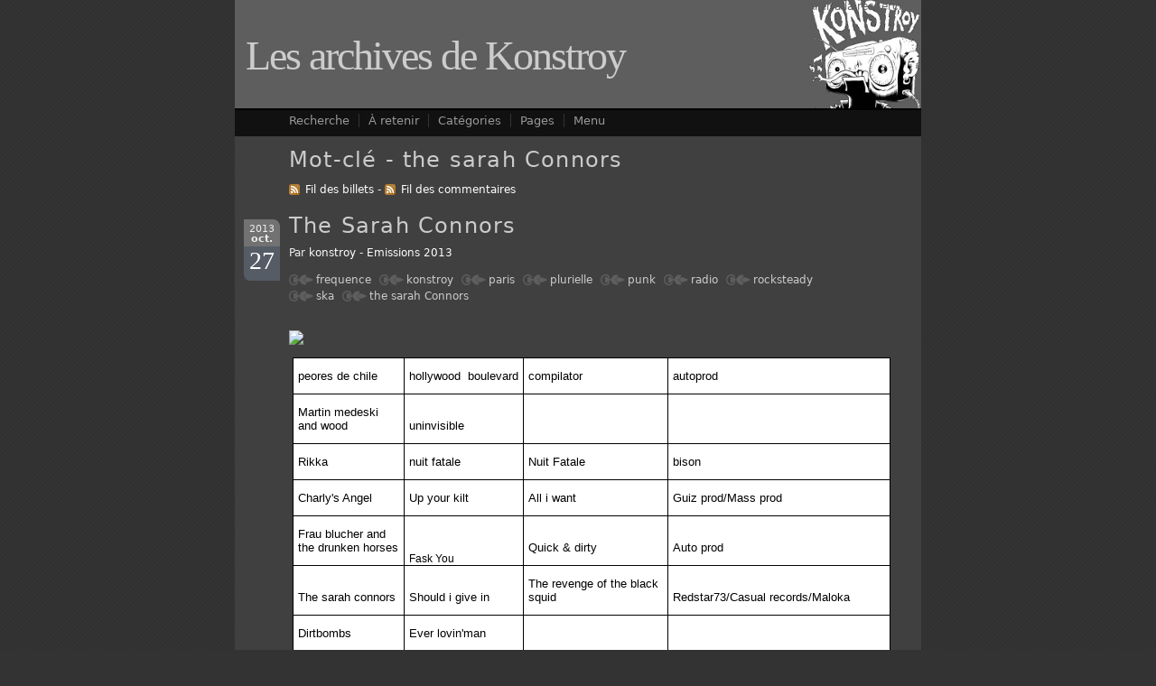

--- FILE ---
content_type: text/html; charset=UTF-8
request_url: https://podcast.konstroy.net/main/index.php?tag/the%20sarah%20Connors
body_size: 5747
content:
<!DOCTYPE html>
<html lang="fr">

<head>
  <meta charset="UTF-8" />

  <meta name="ROBOTS" content="INDEX, FOLLOW" />

  <title>Mot-clé - the sarah Connors - Les archives de Konstroy</title>
  <meta name="copyright" content="" />
  <meta name="author" content="" />
  <meta name="date" content="2026-01-20T08:34:14+00:00" />

  <link rel="schema.dc" href="http://purl.org/dc/elements/1.1/" />
  <meta property="dc.title" lang="fr" content="Mot-clé - the sarah Connors - Les archives de Konstroy" />
  <meta property="dc.language" content="fr" />
  <meta property="dc.publisher" content="" />
  <meta property="dc.rights" content="" />
  <meta property="dc.date" content="2026-01-20T08:34:14+00:00" />
  <meta property="dc.type" content="text" />
  <meta property="dc.format" content="text/html" />

  <link rel="top" href="https://podcast.konstroy.net/main/index.php?" title="Accueil" />
  <link rel="contents" href="https://podcast.konstroy.net/main/index.php?archive" title="Archives" />

                
    <link rel="chapter" href="https://podcast.konstroy.net/main/index.php?post/2013/10/27/The-Sarah-Connors" title="The Sarah Connors" />
  
  <link rel="alternate" type="application/atom+xml" title="Atom 1.0" href="https://podcast.konstroy.net/main/index.php?feed/tag/the%20sarah%20Connors/atom" />
  <link rel="meta" type="application/xbel+xml" title="Blogroll" href="https://podcast.konstroy.net/main/index.php?xbel" />

  <link rel="stylesheet" type="text/css" href="/main/themes/coalDust/style.css" media="screen" />
<link rel="stylesheet" type="text/css" href="https://podcast.konstroy.net/main/index.php?pf=print.css" media="print" />

  <script src="https://podcast.konstroy.net/main/index.php?pf=jquery/3.5.1/jquery.js"></script>
<script src="https://podcast.konstroy.net/main/index.php?pf=util.js"></script>

<script type="text/javascript" src="/main/themes/coalDust/script.js"></script>

</head>

<body class="dc-tag">
<div id="page">
<div id="top" role="banner">
  <h1><span><a href="https://podcast.konstroy.net/main/index.php?">Les archives de Konstroy</a></span></h1>

  </div>

<p id="prelude" role="navigation"><a href="#main">Aller au contenu</a> |
<a href="#blognav">Aller au menu</a> |
<a href="#search">Aller à la recherche</a></p>


<div id="wrapper">

<div id="main" role="main">
  <div id="content">

  <div id="content-info">
    <h2>Mot-clé - the sarah Connors</h2>
    
    <p><a type="application/atom+xml" href="https://podcast.konstroy.net/main/index.php?feed/tag/the%20sarah%20Connors/atom"
    title="Flux Atom des billets associés à ce mot-clé" class="feed">Fil des billets</a>
    
        - <a type="application/atom+xml" href="https://podcast.konstroy.net/main/index.php?feed/tag/the%20sarah%20Connors/atom/comments"
    title="Flux Atom des commentaires associés à ce mot-clé" class="feed">Fil des commentaires</a>
        </p>
  </div>
  
      <div id="p269" class="post odd first" lang="fr" role="article">

    <p class="day-date">2013    <strong>oct.</strong>
    <span>27</span></p>    
    <h2 class="post-title"><a
    href="https://podcast.konstroy.net/main/index.php?post/2013/10/27/The-Sarah-Connors">The Sarah Connors</a></h2>
    
    <p class="post-info">Par <a href="http://konstroy">konstroy</a>        - <a href="https://podcast.konstroy.net/main/index.php?category/Emissions-2013">Emissions 2013</a>
        </p>

        <ul class="post-tags">    <li><a href="https://podcast.konstroy.net/main/index.php?tag/frequence">frequence</a></li>
                <li><a href="https://podcast.konstroy.net/main/index.php?tag/konstroy">konstroy</a></li>
                <li><a href="https://podcast.konstroy.net/main/index.php?tag/paris">paris</a></li>
                <li><a href="https://podcast.konstroy.net/main/index.php?tag/plurielle">plurielle</a></li>
                <li><a href="https://podcast.konstroy.net/main/index.php?tag/punk">punk</a></li>
                <li><a href="https://podcast.konstroy.net/main/index.php?tag/radio">radio</a></li>
                <li><a href="https://podcast.konstroy.net/main/index.php?tag/rocksteady">rocksteady</a></li>
                <li><a href="https://podcast.konstroy.net/main/index.php?tag/ska">ska</a></li>
                <li><a href="https://podcast.konstroy.net/main/index.php?tag/the%20sarah%20Connors">the sarah Connors</a></li>
    </ul>    
    
    
          <div class="post-content"><a href="http://konstroy-podcast.dawaband.net/sons/27_10_13_The_Sarah_Connors.mp3"><img src="http://konstroy-podcast.dawaband.net/podcast.gif" align="middle" border="0" /></a>
<object type="application/x-shockwave-flash" data="http://konstroy-podcast.dawaband.net/player_mp3.swf" align="middle" height="20" width="200"><param name="movie" value="http://konstroy-podcast.dawaband.net/player_mp3.swf" /><param name="allowFullScreen" value="true" /><param name="FlashVars" value="mp3=http://konstroy-podcast.dawaband.net/sons/27_10_13_The_Sarah_Connors.mp3&amp;bgcolor=000000&amp;showstop=1&amp;showinfo=1" /></object>&nbsp;
<!--[endif]---->
<p><!--[if gte mso 9]><xml>
<w:LatentStyles DefLockedState="false" DefUnhideWhenUsed="true"
DefSemiHidden="true" DefQFormat="false" DefPriority="99"
LatentStyleCount="267">
<w:LsdException Locked="false" Priority="0" SemiHidden="false"
UnhideWhenUsed="false" QFormat="true" Name="Normal" />
<w:LsdException Locked="false" Priority="9" SemiHidden="false"
UnhideWhenUsed="false" QFormat="true" Name="heading 1" />
<w:LsdException Locked="false" Priority="9" QFormat="true" Name="heading 2" />
<w:LsdException Locked="false" Priority="9" QFormat="true" Name="heading 3" />
<w:LsdException Locked="false" Priority="9" QFormat="true" Name="heading 4" />
<w:LsdException Locked="false" Priority="9" QFormat="true" Name="heading 5" />
<w:LsdException Locked="false" Priority="9" QFormat="true" Name="heading 6" />
<w:LsdException Locked="false" Priority="9" QFormat="true" Name="heading 7" />
<w:LsdException Locked="false" Priority="9" QFormat="true" Name="heading 8" />
<w:LsdException Locked="false" Priority="9" QFormat="true" Name="heading 9" />
<w:LsdException Locked="false" Priority="39" Name="toc 1" />
<w:LsdException Locked="false" Priority="39" Name="toc 2" />
<w:LsdException Locked="false" Priority="39" Name="toc 3" />
<w:LsdException Locked="false" Priority="39" Name="toc 4" />
<w:LsdException Locked="false" Priority="39" Name="toc 5" />
<w:LsdException Locked="false" Priority="39" Name="toc 6" />
<w:LsdException Locked="false" Priority="39" Name="toc 7" />
<w:LsdException Locked="false" Priority="39" Name="toc 8" />
<w:LsdException Locked="false" Priority="39" Name="toc 9" />
<w:LsdException Locked="false" Priority="35" QFormat="true" Name="caption" />
<w:LsdException Locked="false" Priority="10" SemiHidden="false"
UnhideWhenUsed="false" QFormat="true" Name="Title" />
<w:LsdException Locked="false" Priority="1" Name="Default Paragraph Font" />
<w:LsdException Locked="false" Priority="11" SemiHidden="false"
UnhideWhenUsed="false" QFormat="true" Name="Subtitle" />
<w:LsdException Locked="false" Priority="22" SemiHidden="false"
UnhideWhenUsed="false" QFormat="true" Name="Strong" />
<w:LsdException Locked="false" Priority="20" SemiHidden="false"
UnhideWhenUsed="false" QFormat="true" Name="Emphasis" />
<w:LsdException Locked="false" Priority="59" SemiHidden="false"
UnhideWhenUsed="false" Name="Table Grid" />
<w:LsdException Locked="false" UnhideWhenUsed="false" Name="Placeholder Text" />
<w:LsdException Locked="false" Priority="1" SemiHidden="false"
UnhideWhenUsed="false" QFormat="true" Name="No Spacing" />
<w:LsdException Locked="false" Priority="60" SemiHidden="false"
UnhideWhenUsed="false" Name="Light Shading" />
<w:LsdException Locked="false" Priority="61" SemiHidden="false"
UnhideWhenUsed="false" Name="Light List" />
<w:LsdException Locked="false" Priority="62" SemiHidden="false"
UnhideWhenUsed="false" Name="Light Grid" />
<w:LsdException Locked="false" Priority="63" SemiHidden="false"
UnhideWhenUsed="false" Name="Medium Shading 1" />
<w:LsdException Locked="false" Priority="64" SemiHidden="false"
UnhideWhenUsed="false" Name="Medium Shading 2" />
<w:LsdException Locked="false" Priority="65" SemiHidden="false"
UnhideWhenUsed="false" Name="Medium List 1" />
<w:LsdException Locked="false" Priority="66" SemiHidden="false"
UnhideWhenUsed="false" Name="Medium List 2" />
<w:LsdException Locked="false" Priority="67" SemiHidden="false"
UnhideWhenUsed="false" Name="Medium Grid 1" />
<w:LsdException Locked="false" Priority="68" SemiHidden="false"
UnhideWhenUsed="false" Name="Medium Grid 2" />
<w:LsdException Locked="false" Priority="69" SemiHidden="false"
UnhideWhenUsed="false" Name="Medium Grid 3" />
<w:LsdException Locked="false" Priority="70" SemiHidden="false"
UnhideWhenUsed="false" Name="Dark List" />
<w:LsdException Locked="false" Priority="71" SemiHidden="false"
UnhideWhenUsed="false" Name="Colorful Shading" />
<w:LsdException Locked="false" Priority="72" SemiHidden="false"
UnhideWhenUsed="false" Name="Colorful List" />
<w:LsdException Locked="false" Priority="73" SemiHidden="false"
UnhideWhenUsed="false" Name="Colorful Grid" />
<w:LsdException Locked="false" Priority="60" SemiHidden="false"
UnhideWhenUsed="false" Name="Light Shading Accent 1" />
<w:LsdException Locked="false" Priority="61" SemiHidden="false"
UnhideWhenUsed="false" Name="Light List Accent 1" />
<w:LsdException Locked="false" Priority="62" SemiHidden="false"
UnhideWhenUsed="false" Name="Light Grid Accent 1" />
<w:LsdException Locked="false" Priority="63" SemiHidden="false"
UnhideWhenUsed="false" Name="Medium Shading 1 Accent 1" />
<w:LsdException Locked="false" Priority="64" SemiHidden="false"
UnhideWhenUsed="false" Name="Medium Shading 2 Accent 1" />
<w:LsdException Locked="false" Priority="65" SemiHidden="false"
UnhideWhenUsed="false" Name="Medium List 1 Accent 1" />
<w:LsdException Locked="false" UnhideWhenUsed="false" Name="Revision" />
<w:LsdException Locked="false" Priority="34" SemiHidden="false"
UnhideWhenUsed="false" QFormat="true" Name="List Paragraph" />
<w:LsdException Locked="false" Priority="29" SemiHidden="false"
UnhideWhenUsed="false" QFormat="true" Name="Quote" />
<w:LsdException Locked="false" Priority="30" SemiHidden="false"
UnhideWhenUsed="false" QFormat="true" Name="Intense Quote" />
<w:LsdException Locked="false" Priority="66" SemiHidden="false"
UnhideWhenUsed="false" Name="Medium List 2 Accent 1" />
<w:LsdException Locked="false" Priority="67" SemiHidden="false"
UnhideWhenUsed="false" Name="Medium Grid 1 Accent 1" />
<w:LsdException Locked="false" Priority="68" SemiHidden="false"
UnhideWhenUsed="false" Name="Medium Grid 2 Accent 1" />
<w:LsdException Locked="false" Priority="69" SemiHidden="false"
UnhideWhenUsed="false" Name="Medium Grid 3 Accent 1" />
<w:LsdException Locked="false" Priority="70" SemiHidden="false"
UnhideWhenUsed="false" Name="Dark List Accent 1" />
<w:LsdException Locked="false" Priority="71" SemiHidden="false"
UnhideWhenUsed="false" Name="Colorful Shading Accent 1" />
<w:LsdException Locked="false" Priority="72" SemiHidden="false"
UnhideWhenUsed="false" Name="Colorful List Accent 1" />
<w:LsdException Locked="false" Priority="73" SemiHidden="false"
UnhideWhenUsed="false" Name="Colorful Grid Accent 1" />
<w:LsdException Locked="false" Priority="60" SemiHidden="false"
UnhideWhenUsed="false" Name="Light Shading Accent 2" />
<w:LsdException Locked="false" Priority="61" SemiHidden="false"
UnhideWhenUsed="false" Name="Light List Accent 2" />
<w:LsdException Locked="false" Priority="62" SemiHidden="false"
UnhideWhenUsed="false" Name="Light Grid Accent 2" />
<w:LsdException Locked="false" Priority="63" SemiHidden="false"
UnhideWhenUsed="false" Name="Medium Shading 1 Accent 2" />
<w:LsdException Locked="false" Priority="64" SemiHidden="false"
UnhideWhenUsed="false" Name="Medium Shading 2 Accent 2" />
<w:LsdException Locked="false" Priority="65" SemiHidden="false"
UnhideWhenUsed="false" Name="Medium List 1 Accent 2" />
<w:LsdException Locked="false" Priority="66" SemiHidden="false"
UnhideWhenUsed="false" Name="Medium List 2 Accent 2" />
<w:LsdException Locked="false" Priority="67" SemiHidden="false"
UnhideWhenUsed="false" Name="Medium Grid 1 Accent 2" />
<w:LsdException Locked="false" Priority="68" SemiHidden="false"
UnhideWhenUsed="false" Name="Medium Grid 2 Accent 2" />
<w:LsdException Locked="false" Priority="69" SemiHidden="false"
UnhideWhenUsed="false" Name="Medium Grid 3 Accent 2" />
<w:LsdException Locked="false" Priority="70" SemiHidden="false"
UnhideWhenUsed="false" Name="Dark List Accent 2" />
<w:LsdException Locked="false" Priority="71" SemiHidden="false"
UnhideWhenUsed="false" Name="Colorful Shading Accent 2" />
<w:LsdException Locked="false" Priority="72" SemiHidden="false"
UnhideWhenUsed="false" Name="Colorful List Accent 2" />
<w:LsdException Locked="false" Priority="73" SemiHidden="false"
UnhideWhenUsed="false" Name="Colorful Grid Accent 2" />
<w:LsdException Locked="false" Priority="60" SemiHidden="false"
UnhideWhenUsed="false" Name="Light Shading Accent 3" />
<w:LsdException Locked="false" Priority="61" SemiHidden="false"
UnhideWhenUsed="false" Name="Light List Accent 3" />
<w:LsdException Locked="false" Priority="62" SemiHidden="false"
UnhideWhenUsed="false" Name="Light Grid Accent 3" />
<w:LsdException Locked="false" Priority="63" SemiHidden="false"
UnhideWhenUsed="false" Name="Medium Shading 1 Accent 3" />
<w:LsdException Locked="false" Priority="64" SemiHidden="false"
UnhideWhenUsed="false" Name="Medium Shading 2 Accent 3" />
<w:LsdException Locked="false" Priority="65" SemiHidden="false"
UnhideWhenUsed="false" Name="Medium List 1 Accent 3" />
<w:LsdException Locked="false" Priority="66" SemiHidden="false"
UnhideWhenUsed="false" Name="Medium List 2 Accent 3" />
<w:LsdException Locked="false" Priority="67" SemiHidden="false"
UnhideWhenUsed="false" Name="Medium Grid 1 Accent 3" />
<w:LsdException Locked="false" Priority="68" SemiHidden="false"
UnhideWhenUsed="false" Name="Medium Grid 2 Accent 3" />
<w:LsdException Locked="false" Priority="69" SemiHidden="false"
UnhideWhenUsed="false" Name="Medium Grid 3 Accent 3" />
<w:LsdException Locked="false" Priority="70" SemiHidden="false"
UnhideWhenUsed="false" Name="Dark List Accent 3" />
<w:LsdException Locked="false" Priority="71" SemiHidden="false"
UnhideWhenUsed="false" Name="Colorful Shading Accent 3" />
<w:LsdException Locked="false" Priority="72" SemiHidden="false"
UnhideWhenUsed="false" Name="Colorful List Accent 3" />
<w:LsdException Locked="false" Priority="73" SemiHidden="false"
UnhideWhenUsed="false" Name="Colorful Grid Accent 3" />
<w:LsdException Locked="false" Priority="60" SemiHidden="false"
UnhideWhenUsed="false" Name="Light Shading Accent 4" />
<w:LsdException Locked="false" Priority="61" SemiHidden="false"
UnhideWhenUsed="false" Name="Light List Accent 4" />
<w:LsdException Locked="false" Priority="62" SemiHidden="false"
UnhideWhenUsed="false" Name="Light Grid Accent 4" />
<w:LsdException Locked="false" Priority="63" SemiHidden="false"
UnhideWhenUsed="false" Name="Medium Shading 1 Accent 4" />
<w:LsdException Locked="false" Priority="64" SemiHidden="false"
UnhideWhenUsed="false" Name="Medium Shading 2 Accent 4" />
<w:LsdException Locked="false" Priority="65" SemiHidden="false"
UnhideWhenUsed="false" Name="Medium List 1 Accent 4" />
<w:LsdException Locked="false" Priority="66" SemiHidden="false"
UnhideWhenUsed="false" Name="Medium List 2 Accent 4" />
<w:LsdException Locked="false" Priority="67" SemiHidden="false"
UnhideWhenUsed="false" Name="Medium Grid 1 Accent 4" />
<w:LsdException Locked="false" Priority="68" SemiHidden="false"
UnhideWhenUsed="false" Name="Medium Grid 2 Accent 4" />
<w:LsdException Locked="false" Priority="69" SemiHidden="false"
UnhideWhenUsed="false" Name="Medium Grid 3 Accent 4" />
<w:LsdException Locked="false" Priority="70" SemiHidden="false"
UnhideWhenUsed="false" Name="Dark List Accent 4" />
<w:LsdException Locked="false" Priority="71" SemiHidden="false"
UnhideWhenUsed="false" Name="Colorful Shading Accent 4" />
<w:LsdException Locked="false" Priority="72" SemiHidden="false"
UnhideWhenUsed="false" Name="Colorful List Accent 4" />
<w:LsdException Locked="false" Priority="73" SemiHidden="false"
UnhideWhenUsed="false" Name="Colorful Grid Accent 4" />
<w:LsdException Locked="false" Priority="60" SemiHidden="false"
UnhideWhenUsed="false" Name="Light Shading Accent 5" />
<w:LsdException Locked="false" Priority="61" SemiHidden="false"
UnhideWhenUsed="false" Name="Light List Accent 5" />
<w:LsdException Locked="false" Priority="62" SemiHidden="false"
UnhideWhenUsed="false" Name="Light Grid Accent 5" />
<w:LsdException Locked="false" Priority="63" SemiHidden="false"
UnhideWhenUsed="false" Name="Medium Shading 1 Accent 5" />
<w:LsdException Locked="false" Priority="64" SemiHidden="false"
UnhideWhenUsed="false" Name="Medium Shading 2 Accent 5" />
<w:LsdException Locked="false" Priority="65" SemiHidden="false"
UnhideWhenUsed="false" Name="Medium List 1 Accent 5" />
<w:LsdException Locked="false" Priority="66" SemiHidden="false"
UnhideWhenUsed="false" Name="Medium List 2 Accent 5" />
<w:LsdException Locked="false" Priority="67" SemiHidden="false"
UnhideWhenUsed="false" Name="Medium Grid 1 Accent 5" />
<w:LsdException Locked="false" Priority="68" SemiHidden="false"
UnhideWhenUsed="false" Name="Medium Grid 2 Accent 5" />
<w:LsdException Locked="false" Priority="69" SemiHidden="false"
UnhideWhenUsed="false" Name="Medium Grid 3 Accent 5" />
<w:LsdException Locked="false" Priority="70" SemiHidden="false"
UnhideWhenUsed="false" Name="Dark List Accent 5" />
<w:LsdException Locked="false" Priority="71" SemiHidden="false"
UnhideWhenUsed="false" Name="Colorful Shading Accent 5" />
<w:LsdException Locked="false" Priority="72" SemiHidden="false"
UnhideWhenUsed="false" Name="Colorful List Accent 5" />
<w:LsdException Locked="false" Priority="73" SemiHidden="false"
UnhideWhenUsed="false" Name="Colorful Grid Accent 5" />
<w:LsdException Locked="false" Priority="60" SemiHidden="false"
UnhideWhenUsed="false" Name="Light Shading Accent 6" />
<w:LsdException Locked="false" Priority="61" SemiHidden="false"
UnhideWhenUsed="false" Name="Light List Accent 6" />
<w:LsdException Locked="false" Priority="62" SemiHidden="false"
UnhideWhenUsed="false" Name="Light Grid Accent 6" />
<w:LsdException Locked="false" Priority="63" SemiHidden="false"
UnhideWhenUsed="false" Name="Medium Shading 1 Accent 6" />
<w:LsdException Locked="false" Priority="64" SemiHidden="false"
UnhideWhenUsed="false" Name="Medium Shading 2 Accent 6" />
<w:LsdException Locked="false" Priority="65" SemiHidden="false"
UnhideWhenUsed="false" Name="Medium List 1 Accent 6" />
<w:LsdException Locked="false" Priority="66" SemiHidden="false"
UnhideWhenUsed="false" Name="Medium List 2 Accent 6" />
<w:LsdException Locked="false" Priority="67" SemiHidden="false"
UnhideWhenUsed="false" Name="Medium Grid 1 Accent 6" />
<w:LsdException Locked="false" Priority="68" SemiHidden="false"
UnhideWhenUsed="false" Name="Medium Grid 2 Accent 6" />
<w:LsdException Locked="false" Priority="69" SemiHidden="false"
UnhideWhenUsed="false" Name="Medium Grid 3 Accent 6" />
<w:LsdException Locked="false" Priority="70" SemiHidden="false"
UnhideWhenUsed="false" Name="Dark List Accent 6" />
<w:LsdException Locked="false" Priority="71" SemiHidden="false"
UnhideWhenUsed="false" Name="Colorful Shading Accent 6" />
<w:LsdException Locked="false" Priority="72" SemiHidden="false"
UnhideWhenUsed="false" Name="Colorful List Accent 6" />
<w:LsdException Locked="false" Priority="73" SemiHidden="false"
UnhideWhenUsed="false" Name="Colorful Grid Accent 6" />
<w:LsdException Locked="false" Priority="19" SemiHidden="false"
UnhideWhenUsed="false" QFormat="true" Name="Subtle Emphasis" />
<w:LsdException Locked="false" Priority="21" SemiHidden="false"
UnhideWhenUsed="false" QFormat="true" Name="Intense Emphasis" />
<w:LsdException Locked="false" Priority="31" SemiHidden="false"
UnhideWhenUsed="false" QFormat="true" Name="Subtle Reference" />
<w:LsdException Locked="false" Priority="32" SemiHidden="false"
UnhideWhenUsed="false" QFormat="true" Name="Intense Reference" />
<w:LsdException Locked="false" Priority="33" SemiHidden="false"
UnhideWhenUsed="false" QFormat="true" Name="Book Title" />
<w:LsdException Locked="false" Priority="37" Name="Bibliography" />
<w:LsdException Locked="false" Priority="39" QFormat="true" Name="TOC Heading" />
</w:LatentStyles>
</xml><![endif]--><!--[if gte mso 10]>
<![endif]-->
<table class="MsoNormalTable" style="width:496.75pt;margin-left:2.9pt;background:white;mso-background-themecolor:
background1;border-collapse:collapse;border:none;mso-border-alt:solid windowtext .5pt;
mso-yfti-tbllook:1184;mso-padding-alt:0cm 3.5pt 0cm 3.5pt;mso-border-insideh:
.5pt solid windowtext;mso-border-insidev:.5pt solid windowtext" border="1" cellpadding="0" cellspacing="0" width="828">
<tbody><tr style="mso-yfti-irow:0;mso-yfti-firstrow:yes;height:13.2pt">
<td style="width:92.75pt;border:solid windowtext 1.0pt;
mso-border-alt:solid windowtext .5pt;padding:0cm 3.5pt 0cm 3.5pt;height:13.2pt" nowrap="" valign="bottom" width="155">
<p class="MsoNormal" style="margin-left:0cm;text-align:left" align="left"><span style="font-size:10.0pt;mso-fareast-font-family:&quot;Times New Roman&quot;;color:windowtext;
mso-fareast-language:FR;font-weight:normal">peores de chile</span></p>
</td>
<td style="width:99.25pt;border:solid windowtext 1.0pt;
border-left:none;mso-border-left-alt:solid windowtext .5pt;mso-border-alt:
solid windowtext .5pt;padding:0cm 3.5pt 0cm 3.5pt;height:13.2pt" nowrap="" valign="bottom" width="165">
<p class="MsoNormal" style="margin-left:0cm;text-align:left" align="left"><span style="font-size:10.0pt;mso-fareast-font-family:&quot;Times New Roman&quot;;color:windowtext;
mso-fareast-language:FR;font-weight:normal">hollywood<span style="mso-spacerun:yes">&nbsp; </span>boulevard</span></p>
</td>
<td style="width:120.45pt;border:solid windowtext 1.0pt;
border-left:none;mso-border-left-alt:solid windowtext .5pt;mso-border-alt:
solid windowtext .5pt;padding:0cm 3.5pt 0cm 3.5pt;height:13.2pt" nowrap="" valign="bottom" width="201">
<p class="MsoNormal" style="margin-left:0cm;text-align:left" align="left"><span style="font-size:10.0pt;mso-fareast-font-family:&quot;Times New Roman&quot;;color:windowtext;
mso-fareast-language:FR;font-weight:normal">compilator</span></p>
</td>
<td style="width:184.3pt;border:solid windowtext 1.0pt;
border-left:none;mso-border-left-alt:solid windowtext .5pt;mso-border-alt:
solid windowtext .5pt;padding:0cm 3.5pt 0cm 3.5pt;height:13.2pt" nowrap="" valign="bottom" width="307">
<p class="MsoNormal" style="margin-left:0cm;text-align:left" align="left"><span style="font-size:10.0pt;mso-fareast-font-family:&quot;Times New Roman&quot;;color:windowtext;
mso-fareast-language:FR;font-weight:normal">autoprod</span></p>
</td>
</tr>
<tr style="mso-yfti-irow:1;height:13.2pt">
<td style="width:92.75pt;border:solid windowtext 1.0pt;
border-top:none;mso-border-top-alt:solid windowtext .5pt;mso-border-alt:solid windowtext .5pt;
padding:0cm 3.5pt 0cm 3.5pt;height:13.2pt" nowrap="" valign="bottom" width="155">
<p class="MsoNormal" style="margin-left:0cm;text-align:left" align="left"><span style="font-size:10.0pt;mso-fareast-font-family:&quot;Times New Roman&quot;;color:windowtext;
mso-fareast-language:FR;font-weight:normal">Martin medeski and wood</span></p>
</td>
<td style="width:99.25pt;border-top:none;
border-left:none;border-bottom:solid windowtext 1.0pt;border-right:solid windowtext 1.0pt;
mso-border-top-alt:solid windowtext .5pt;mso-border-left-alt:solid windowtext .5pt;
mso-border-alt:solid windowtext .5pt;padding:0cm 3.5pt 0cm 3.5pt;height:13.2pt" nowrap="" valign="bottom" width="165">
<p class="MsoNormal" style="margin-left:0cm;text-align:left" align="left"><span style="font-size:10.0pt;mso-fareast-font-family:&quot;Times New Roman&quot;;color:windowtext;
mso-fareast-language:FR;font-weight:normal">uninvisible</span></p>
</td>
<td style="width:120.45pt;border-top:none;
border-left:none;border-bottom:solid windowtext 1.0pt;border-right:solid windowtext 1.0pt;
mso-border-top-alt:solid windowtext .5pt;mso-border-left-alt:solid windowtext .5pt;
mso-border-alt:solid windowtext .5pt;padding:0cm 3.5pt 0cm 3.5pt;height:13.2pt" nowrap="" valign="bottom" width="201"><br /></td>
<td style="width:184.3pt;border-top:none;
border-left:none;border-bottom:solid windowtext 1.0pt;border-right:solid windowtext 1.0pt;
mso-border-top-alt:solid windowtext .5pt;mso-border-left-alt:solid windowtext .5pt;
mso-border-alt:solid windowtext .5pt;padding:0cm 3.5pt 0cm 3.5pt;height:13.2pt" nowrap="" valign="bottom" width="307"><br /></td>
</tr>
<tr style="mso-yfti-irow:2;height:13.2pt">
<td style="width:92.75pt;border:solid windowtext 1.0pt;
border-top:none;mso-border-top-alt:solid windowtext .5pt;mso-border-alt:solid windowtext .5pt;
padding:0cm 3.5pt 0cm 3.5pt;height:13.2pt" nowrap="" valign="bottom" width="155">
<p class="MsoNormal" style="margin-left:0cm;text-align:left" align="left"><span style="font-size:10.0pt;mso-fareast-font-family:&quot;Times New Roman&quot;;color:windowtext;
mso-fareast-language:FR;font-weight:normal">Rikka</span></p>
</td>
<td style="width:99.25pt;border-top:none;
border-left:none;border-bottom:solid windowtext 1.0pt;border-right:solid windowtext 1.0pt;
mso-border-top-alt:solid windowtext .5pt;mso-border-left-alt:solid windowtext .5pt;
mso-border-alt:solid windowtext .5pt;padding:0cm 3.5pt 0cm 3.5pt;height:13.2pt" nowrap="" valign="bottom" width="165">
<p class="MsoNormal" style="margin-left:0cm;text-align:left" align="left"><span style="font-size:10.0pt;mso-fareast-font-family:&quot;Times New Roman&quot;;color:windowtext;
mso-fareast-language:FR;font-weight:normal">nuit fatale</span></p>
</td>
<td style="width:120.45pt;border-top:none;
border-left:none;border-bottom:solid windowtext 1.0pt;border-right:solid windowtext 1.0pt;
mso-border-top-alt:solid windowtext .5pt;mso-border-left-alt:solid windowtext .5pt;
mso-border-alt:solid windowtext .5pt;padding:0cm 3.5pt 0cm 3.5pt;height:13.2pt" nowrap="" valign="bottom" width="201">
<p class="MsoNormal" style="margin-left:0cm;text-align:left" align="left"><span style="font-size:10.0pt;mso-fareast-font-family:&quot;Times New Roman&quot;;color:windowtext;
mso-fareast-language:FR;font-weight:normal">Nuit Fatale</span></p>
</td>
<td style="width:184.3pt;border-top:none;
border-left:none;border-bottom:solid windowtext 1.0pt;border-right:solid windowtext 1.0pt;
mso-border-top-alt:solid windowtext .5pt;mso-border-left-alt:solid windowtext .5pt;
mso-border-alt:solid windowtext .5pt;padding:0cm 3.5pt 0cm 3.5pt;height:13.2pt" nowrap="" valign="bottom" width="307">
<p class="MsoNormal" style="margin-left:0cm;text-align:left" align="left"><span style="font-size:10.0pt;mso-fareast-font-family:&quot;Times New Roman&quot;;color:windowtext;
mso-fareast-language:FR;font-weight:normal">bison</span></p>
</td>
</tr>
<tr style="mso-yfti-irow:3;height:13.2pt">
<td style="width:92.75pt;border:solid windowtext 1.0pt;
border-top:none;mso-border-top-alt:solid windowtext .5pt;mso-border-alt:solid windowtext .5pt;
padding:0cm 3.5pt 0cm 3.5pt;height:13.2pt" nowrap="" valign="bottom" width="155">
<p class="MsoNormal" style="margin-left:0cm;text-align:left" align="left"><span style="font-size:10.0pt;mso-fareast-font-family:&quot;Times New Roman&quot;;color:windowtext;
mso-fareast-language:FR;font-weight:normal">Charly's Angel</span></p>
</td>
<td style="width:99.25pt;border-top:none;
border-left:none;border-bottom:solid windowtext 1.0pt;border-right:solid windowtext 1.0pt;
mso-border-top-alt:solid windowtext .5pt;mso-border-left-alt:solid windowtext .5pt;
mso-border-alt:solid windowtext .5pt;padding:0cm 3.5pt 0cm 3.5pt;height:13.2pt" nowrap="" valign="bottom" width="165">
<p class="MsoNormal" style="margin-left:0cm;text-align:left" align="left"><span style="font-size:10.0pt;mso-fareast-font-family:&quot;Times New Roman&quot;;color:windowtext;
mso-fareast-language:FR;font-weight:normal">Up your kilt</span></p>
</td>
<td style="width:120.45pt;border-top:none;
border-left:none;border-bottom:solid windowtext 1.0pt;border-right:solid windowtext 1.0pt;
mso-border-top-alt:solid windowtext .5pt;mso-border-left-alt:solid windowtext .5pt;
mso-border-alt:solid windowtext .5pt;padding:0cm 3.5pt 0cm 3.5pt;height:13.2pt" nowrap="" valign="bottom" width="201">
<p class="MsoNormal" style="margin-left:0cm;text-align:left" align="left"><span style="font-size:10.0pt;mso-fareast-font-family:&quot;Times New Roman&quot;;color:windowtext;
mso-fareast-language:FR;font-weight:normal">All i want</span></p>
</td>
<td style="width:184.3pt;border-top:none;
border-left:none;border-bottom:solid windowtext 1.0pt;border-right:solid windowtext 1.0pt;
mso-border-top-alt:solid windowtext .5pt;mso-border-left-alt:solid windowtext .5pt;
mso-border-alt:solid windowtext .5pt;padding:0cm 3.5pt 0cm 3.5pt;height:13.2pt" nowrap="" valign="bottom" width="307">
<p class="MsoNormal" style="margin-left:0cm;text-align:left" align="left"><span style="font-size:10.0pt;mso-fareast-font-family:&quot;Times New Roman&quot;;color:windowtext;
mso-fareast-language:FR;font-weight:normal">Guiz prod/Mass prod</span></p>
</td>
</tr>
<tr style="mso-yfti-irow:4;height:13.2pt">
<td style="width:92.75pt;border:solid windowtext 1.0pt;
border-top:none;mso-border-top-alt:solid windowtext .5pt;mso-border-alt:solid windowtext .5pt;
padding:0cm 3.5pt 0cm 3.5pt;height:13.2pt" nowrap="" valign="bottom" width="155">
<p class="MsoNormal" style="margin-left:0cm;text-align:left" align="left"><span style="font-size:10.0pt;mso-fareast-font-family:&quot;Times New Roman&quot;;
color:windowtext;mso-ansi-language:EN-US;mso-fareast-language:FR;font-weight:
normal" lang="EN-US">Frau blucher and the drunken horses</span></p>
</td>
<td style="width:99.25pt;border-top:none;
border-left:none;border-bottom:solid windowtext 1.0pt;border-right:solid windowtext 1.0pt;
mso-border-top-alt:solid windowtext .5pt;mso-border-left-alt:solid windowtext .5pt;
mso-border-alt:solid windowtext .5pt;padding:0cm 3.5pt 0cm 3.5pt;height:13.2pt" nowrap="" valign="bottom" width="165">
Fask You<br /></td>
<td style="width:120.45pt;border-top:none;
border-left:none;border-bottom:solid windowtext 1.0pt;border-right:solid windowtext 1.0pt;
mso-border-top-alt:solid windowtext .5pt;mso-border-left-alt:solid windowtext .5pt;
mso-border-alt:solid windowtext .5pt;padding:0cm 3.5pt 0cm 3.5pt;height:13.2pt" nowrap="" valign="bottom" width="201">
<p class="MsoNormal" style="margin-left:0cm;text-align:left" align="left"><span style="font-size:10.0pt;mso-fareast-font-family:&quot;Times New Roman&quot;;color:windowtext;
mso-fareast-language:FR;font-weight:normal">Quick &amp; dirty</span></p>
</td>
<td style="width:184.3pt;border-top:none;
border-left:none;border-bottom:solid windowtext 1.0pt;border-right:solid windowtext 1.0pt;
mso-border-top-alt:solid windowtext .5pt;mso-border-left-alt:solid windowtext .5pt;
mso-border-alt:solid windowtext .5pt;padding:0cm 3.5pt 0cm 3.5pt;height:13.2pt" nowrap="" valign="bottom" width="307">
<p class="MsoNormal" style="margin-left:0cm;text-align:left" align="left"><span style="font-size:10.0pt;mso-fareast-font-family:&quot;Times New Roman&quot;;color:windowtext;
mso-fareast-language:FR;font-weight:normal">Auto prod </span></p>
</td>
</tr>
<tr style="mso-yfti-irow:5;height:13.2pt">
<td style="width:92.75pt;border:solid windowtext 1.0pt;
border-top:none;mso-border-top-alt:solid windowtext .5pt;mso-border-alt:solid windowtext .5pt;
padding:0cm 3.5pt 0cm 3.5pt;height:13.2pt" nowrap="" valign="bottom" width="155">
<p class="MsoNormal" style="margin-left:0cm;text-align:left" align="left"><span style="font-size:10.0pt;mso-fareast-font-family:&quot;Times New Roman&quot;;color:windowtext;
mso-fareast-language:FR;font-weight:normal">The sarah connors</span></p>
</td>
<td style="width:99.25pt;border-top:none;
border-left:none;border-bottom:solid windowtext 1.0pt;border-right:solid windowtext 1.0pt;
mso-border-top-alt:solid windowtext .5pt;mso-border-left-alt:solid windowtext .5pt;
mso-border-alt:solid windowtext .5pt;padding:0cm 3.5pt 0cm 3.5pt;height:13.2pt" nowrap="" valign="bottom" width="165">
<p class="MsoNormal" style="margin-left:0cm;text-align:left" align="left"><span style="font-size:10.0pt;mso-fareast-font-family:&quot;Times New Roman&quot;;color:windowtext;
mso-fareast-language:FR;font-weight:normal">Should i give in </span></p>
</td>
<td style="width:120.45pt;border-top:none;
border-left:none;border-bottom:solid windowtext 1.0pt;border-right:solid windowtext 1.0pt;
mso-border-top-alt:solid windowtext .5pt;mso-border-left-alt:solid windowtext .5pt;
mso-border-alt:solid windowtext .5pt;padding:0cm 3.5pt 0cm 3.5pt;height:13.2pt" nowrap="" valign="bottom" width="201">
<p class="MsoNormal" style="margin-left:0cm;text-align:left" align="left"><span style="font-size:10.0pt;mso-fareast-font-family:&quot;Times New Roman&quot;;
color:windowtext;mso-ansi-language:EN-US;mso-fareast-language:FR;font-weight:
normal" lang="EN-US">The revenge of the black squid</span></p>
</td>
<td style="width:184.3pt;border-top:none;
border-left:none;border-bottom:solid windowtext 1.0pt;border-right:solid windowtext 1.0pt;
mso-border-top-alt:solid windowtext .5pt;mso-border-left-alt:solid windowtext .5pt;
mso-border-alt:solid windowtext .5pt;padding:0cm 3.5pt 0cm 3.5pt;height:13.2pt" nowrap="" valign="bottom" width="307">
<p class="MsoNormal" style="margin-left:0cm;text-align:left" align="left"><span style="font-size:10.0pt;mso-fareast-font-family:&quot;Times New Roman&quot;;color:windowtext;
mso-fareast-language:FR;font-weight:normal">Redstar73/Casual records/Maloka</span></p>
</td>
</tr>
<tr style="mso-yfti-irow:6;height:13.2pt">
<td style="width:92.75pt;border:solid windowtext 1.0pt;
border-top:none;mso-border-top-alt:solid windowtext .5pt;mso-border-alt:solid windowtext .5pt;
padding:0cm 3.5pt 0cm 3.5pt;height:13.2pt" nowrap="" valign="bottom" width="155">
<p class="MsoNormal" style="margin-left:0cm;text-align:left" align="left"><span style="font-size:10.0pt;mso-fareast-font-family:&quot;Times New Roman&quot;;color:windowtext;
mso-fareast-language:FR;font-weight:normal">Dirtbombs</span></p>
</td>
<td style="width:99.25pt;border-top:none;
border-left:none;border-bottom:solid windowtext 1.0pt;border-right:solid windowtext 1.0pt;
mso-border-top-alt:solid windowtext .5pt;mso-border-left-alt:solid windowtext .5pt;
mso-border-alt:solid windowtext .5pt;padding:0cm 3.5pt 0cm 3.5pt;height:13.2pt" nowrap="" valign="bottom" width="165">
<p class="MsoNormal" style="margin-left:0cm;text-align:left" align="left"><span style="font-size:10.0pt;mso-fareast-font-family:&quot;Times New Roman&quot;;color:windowtext;
mso-fareast-language:FR;font-weight:normal">Ever lovin'man</span></p>
</td>
<td style="width:120.45pt;border-top:none;
border-left:none;border-bottom:solid windowtext 1.0pt;border-right:solid windowtext 1.0pt;
mso-border-top-alt:solid windowtext .5pt;mso-border-left-alt:solid windowtext .5pt;
mso-border-alt:solid windowtext .5pt;padding:0cm 3.5pt 0cm 3.5pt;height:13.2pt" nowrap="" valign="bottom" width="201"><br /></td>
<td style="width:184.3pt;border-top:none;
border-left:none;border-bottom:solid windowtext 1.0pt;border-right:solid windowtext 1.0pt;
mso-border-top-alt:solid windowtext .5pt;mso-border-left-alt:solid windowtext .5pt;
mso-border-alt:solid windowtext .5pt;padding:0cm 3.5pt 0cm 3.5pt;height:13.2pt" nowrap="" valign="bottom" width="307"><br /></td>
</tr>
<tr style="mso-yfti-irow:7;height:13.2pt">
<td style="width:92.75pt;border:solid windowtext 1.0pt;
border-top:none;mso-border-top-alt:solid windowtext .5pt;mso-border-alt:solid windowtext .5pt;
padding:0cm 3.5pt 0cm 3.5pt;height:13.2pt" nowrap="" valign="bottom" width="155">
<p class="MsoNormal" style="margin-left:0cm;text-align:left" align="left"><span style="font-size:10.0pt;mso-fareast-font-family:&quot;Times New Roman&quot;;color:windowtext;
mso-fareast-language:FR;font-weight:normal">The sarah connors</span></p>
</td>
<td style="width:99.25pt;border-top:none;
border-left:none;border-bottom:solid windowtext 1.0pt;border-right:solid windowtext 1.0pt;
mso-border-top-alt:solid windowtext .5pt;mso-border-left-alt:solid windowtext .5pt;
mso-border-alt:solid windowtext .5pt;padding:0cm 3.5pt 0cm 3.5pt;height:13.2pt" nowrap="" valign="bottom" width="165">
<p class="MsoNormal" style="margin-left:0cm;text-align:left" align="left"><span style="font-size:10.0pt;mso-fareast-font-family:&quot;Times New Roman&quot;;color:windowtext;
mso-fareast-language:FR;font-weight:normal">Run Baby RUN</span></p>
</td>
<td style="width:120.45pt;border-top:none;
border-left:none;border-bottom:solid windowtext 1.0pt;border-right:solid windowtext 1.0pt;
mso-border-top-alt:solid windowtext .5pt;mso-border-left-alt:solid windowtext .5pt;
mso-border-alt:solid windowtext .5pt;padding:0cm 3.5pt 0cm 3.5pt;height:13.2pt" nowrap="" valign="bottom" width="201">
<p class="MsoNormal" style="margin-left:0cm;text-align:left" align="left"><span style="font-size:10.0pt;mso-fareast-font-family:&quot;Times New Roman&quot;;
color:windowtext;mso-ansi-language:EN-US;mso-fareast-language:FR;font-weight:
normal" lang="EN-US">The revenge of the black squid</span></p>
</td>
<td style="width:184.3pt;border-top:none;
border-left:none;border-bottom:solid windowtext 1.0pt;border-right:solid windowtext 1.0pt;
mso-border-top-alt:solid windowtext .5pt;mso-border-left-alt:solid windowtext .5pt;
mso-border-alt:solid windowtext .5pt;padding:0cm 3.5pt 0cm 3.5pt;height:13.2pt" nowrap="" valign="bottom" width="307">
<p class="MsoNormal" style="margin-left:0cm;text-align:left" align="left"><span style="font-size:10.0pt;mso-fareast-font-family:&quot;Times New Roman&quot;;color:windowtext;
mso-fareast-language:FR;font-weight:normal">Redstar73/Casual records/Maloka</span></p>
</td>
</tr>
<tr style="mso-yfti-irow:8;height:13.2pt">
<td style="width:92.75pt;border:solid windowtext 1.0pt;
border-top:none;mso-border-top-alt:solid windowtext .5pt;mso-border-alt:solid windowtext .5pt;
padding:0cm 3.5pt 0cm 3.5pt;height:13.2pt" nowrap="" valign="bottom" width="155">
<p class="MsoNormal" style="margin-left:0cm;text-align:left" align="left"><span style="font-size:10.0pt;mso-fareast-font-family:&quot;Times New Roman&quot;;color:windowtext;
mso-fareast-language:FR;font-weight:normal">Placard</span></p>
</td>
<td style="width:99.25pt;border-top:none;
border-left:none;border-bottom:solid windowtext 1.0pt;border-right:solid windowtext 1.0pt;
mso-border-top-alt:solid windowtext .5pt;mso-border-left-alt:solid windowtext .5pt;
mso-border-alt:solid windowtext .5pt;padding:0cm 3.5pt 0cm 3.5pt;height:13.2pt" nowrap="" valign="bottom" width="165">
<p class="MsoNormal" style="margin-left:0cm;text-align:left" align="left"><span style="font-size:10.0pt;mso-fareast-font-family:&quot;Times New Roman&quot;;color:windowtext;
mso-fareast-language:FR;font-weight:normal">teste cliniquement</span></p>
</td>
<td style="width:120.45pt;border-top:none;
border-left:none;border-bottom:solid windowtext 1.0pt;border-right:solid windowtext 1.0pt;
mso-border-top-alt:solid windowtext .5pt;mso-border-left-alt:solid windowtext .5pt;
mso-border-alt:solid windowtext .5pt;padding:0cm 3.5pt 0cm 3.5pt;height:13.2pt" nowrap="" valign="bottom" width="201">
<p class="MsoNormal" style="margin-left:0cm;text-align:left" align="left"><span style="font-size:10.0pt;mso-fareast-font-family:&quot;Times New Roman&quot;;color:windowtext;
mso-fareast-language:FR;font-weight:normal">Demo 2012</span></p>
</td>
<td style="width:184.3pt;border-top:none;
border-left:none;border-bottom:solid windowtext 1.0pt;border-right:solid windowtext 1.0pt;
mso-border-top-alt:solid windowtext .5pt;mso-border-left-alt:solid windowtext .5pt;
mso-border-alt:solid windowtext .5pt;padding:0cm 3.5pt 0cm 3.5pt;height:13.2pt" nowrap="" valign="bottom" width="307">
<p class="MsoNormal" style="margin-left:0cm;text-align:left" align="left"><span style="font-size:10.0pt;mso-fareast-font-family:&quot;Times New Roman&quot;;color:windowtext;
mso-fareast-language:FR;font-weight:normal">Auto prod </span></p>
</td>
</tr>
<tr style="mso-yfti-irow:9;height:13.2pt">
<td style="width:92.75pt;border:solid windowtext 1.0pt;
border-top:none;mso-border-top-alt:solid windowtext .5pt;mso-border-alt:solid windowtext .5pt;
padding:0cm 3.5pt 0cm 3.5pt;height:13.2pt" nowrap="" valign="bottom" width="155">
<p class="MsoNormal" style="margin-left:0cm;text-align:left" align="left"><span style="font-size:10.0pt;mso-fareast-font-family:&quot;Times New Roman&quot;;color:windowtext;
mso-fareast-language:FR;font-weight:normal">Copine Connie</span></p>
</td>
<td style="width:99.25pt;border-top:none;
border-left:none;border-bottom:solid windowtext 1.0pt;border-right:solid windowtext 1.0pt;
mso-border-top-alt:solid windowtext .5pt;mso-border-left-alt:solid windowtext .5pt;
mso-border-alt:solid windowtext .5pt;padding:0cm 3.5pt 0cm 3.5pt;height:13.2pt" nowrap="" valign="bottom" width="165">
<p class="MsoNormal" style="margin-left:0cm;text-align:left" align="left"><span style="font-size:10.0pt;mso-fareast-font-family:&quot;Times New Roman&quot;;color:windowtext;
mso-fareast-language:FR;font-weight:normal">Immunisé contre la pitié</span></p>
</td>
<td style="width:120.45pt;border-top:none;
border-left:none;border-bottom:solid windowtext 1.0pt;border-right:solid windowtext 1.0pt;
mso-border-top-alt:solid windowtext .5pt;mso-border-left-alt:solid windowtext .5pt;
mso-border-alt:solid windowtext .5pt;padding:0cm 3.5pt 0cm 3.5pt;height:13.2pt" nowrap="" valign="bottom" width="201">
<p class="MsoNormal" style="margin-left:0cm;text-align:left" align="left"><span style="font-size:10.0pt;mso-fareast-font-family:&quot;Times New Roman&quot;;color:windowtext;
mso-fareast-language:FR;font-weight:normal">Compil reve et cauchemard n°2</span></p>
</td>
<td style="width:184.3pt;border-top:none;
border-left:none;border-bottom:solid windowtext 1.0pt;border-right:solid windowtext 1.0pt;
mso-border-top-alt:solid windowtext .5pt;mso-border-left-alt:solid windowtext .5pt;
mso-border-alt:solid windowtext .5pt;padding:0cm 3.5pt 0cm 3.5pt;height:13.2pt" nowrap="" valign="bottom" width="307">
<p class="MsoNormal" style="margin-left:0cm;text-align:left" align="left"><span style="font-size:10.0pt;mso-fareast-font-family:&quot;Times New Roman&quot;;
color:windowtext;mso-ansi-language:EN-US;mso-fareast-language:FR;font-weight:
normal" lang="EN-US">Ronce<span style="mso-spacerun:yes">&nbsp; </span>record/Has been mental/keupon
team</span></p>
</td>
</tr>
<tr style="mso-yfti-irow:10;height:13.2pt">
<td style="width:92.75pt;border:solid windowtext 1.0pt;
border-top:none;mso-border-top-alt:solid windowtext .5pt;mso-border-alt:solid windowtext .5pt;
padding:0cm 3.5pt 0cm 3.5pt;height:13.2pt" nowrap="" valign="bottom" width="155">
<p class="MsoNormal" style="margin-left:0cm;text-align:left" align="left"><span style="font-size:10.0pt;mso-fareast-font-family:&quot;Times New Roman&quot;;color:windowtext;
mso-fareast-language:FR;font-weight:normal">Zeppo</span></p>
</td>
<td style="width:99.25pt;border-top:none;
border-left:none;border-bottom:solid windowtext 1.0pt;border-right:solid windowtext 1.0pt;
mso-border-top-alt:solid windowtext .5pt;mso-border-left-alt:solid windowtext .5pt;
mso-border-alt:solid windowtext .5pt;padding:0cm 3.5pt 0cm 3.5pt;height:13.2pt" nowrap="" valign="bottom" width="165">
<p class="MsoNormal" style="margin-left:0cm;text-align:left" align="left"><span style="font-size:10.0pt;mso-fareast-font-family:&quot;Times New Roman&quot;;color:windowtext;
mso-fareast-language:FR;font-weight:normal">Bella cio</span></p>
</td>
<td style="width:120.45pt;border-top:none;
border-left:none;border-bottom:solid windowtext 1.0pt;border-right:solid windowtext 1.0pt;
mso-border-top-alt:solid windowtext .5pt;mso-border-left-alt:solid windowtext .5pt;
mso-border-alt:solid windowtext .5pt;padding:0cm 3.5pt 0cm 3.5pt;height:13.2pt" nowrap="" valign="bottom" width="201">
<p class="MsoNormal" style="margin-left:0cm;text-align:left" align="left"><span style="font-size:10.0pt;mso-fareast-font-family:&quot;Times New Roman&quot;;color:windowtext;
mso-fareast-language:FR;font-weight:normal">Mue( sortie le 27 nov 2013)</span></p>
</td>
<td style="width:184.3pt;border-top:none;
border-left:none;border-bottom:solid windowtext 1.0pt;border-right:solid windowtext 1.0pt;
mso-border-top-alt:solid windowtext .5pt;mso-border-left-alt:solid windowtext .5pt;
mso-border-alt:solid windowtext .5pt;padding:0cm 3.5pt 0cm 3.5pt;height:13.2pt" nowrap="" valign="bottom" width="307">
<p class="MsoNormal" style="margin-left:0cm;text-align:left" align="left"><span style="font-size:10.0pt;mso-fareast-font-family:&quot;Times New Roman&quot;;color:windowtext;
mso-fareast-language:FR;font-weight:normal">Ronce<span style="mso-spacerun:yes">&nbsp; </span>records/contre choc /trauma social</span></p>
</td>
</tr>
<tr style="mso-yfti-irow:11;height:13.2pt">
<td style="width:92.75pt;border:solid windowtext 1.0pt;
border-top:none;mso-border-top-alt:solid windowtext .5pt;mso-border-alt:solid windowtext .5pt;
padding:0cm 3.5pt 0cm 3.5pt;height:13.2pt" nowrap="" valign="bottom" width="155">
<p class="MsoNormal" style="margin-left:0cm;text-align:left" align="left"><span style="font-size:10.0pt;mso-fareast-font-family:&quot;Times New Roman&quot;;color:windowtext;
mso-fareast-language:FR;font-weight:normal">The sarah connors</span></p>
</td>
<td style="width:99.25pt;border-top:none;
border-left:none;border-bottom:solid windowtext 1.0pt;border-right:solid windowtext 1.0pt;
mso-border-top-alt:solid windowtext .5pt;mso-border-left-alt:solid windowtext .5pt;
mso-border-alt:solid windowtext .5pt;padding:0cm 3.5pt 0cm 3.5pt;height:13.2pt" nowrap="" valign="bottom" width="165">
<p class="MsoNormal" style="margin-left:0cm;text-align:left" align="left"><span style="font-size:10.0pt;mso-fareast-font-family:&quot;Times New Roman&quot;;color:windowtext;
mso-fareast-language:FR;font-weight:normal">The suburbs of shadows</span></p>
</td>
<td style="width:120.45pt;border-top:none;
border-left:none;border-bottom:solid windowtext 1.0pt;border-right:solid windowtext 1.0pt;
mso-border-top-alt:solid windowtext .5pt;mso-border-left-alt:solid windowtext .5pt;
mso-border-alt:solid windowtext .5pt;padding:0cm 3.5pt 0cm 3.5pt;height:13.2pt" nowrap="" valign="bottom" width="201">
<p class="MsoNormal" style="margin-left:0cm;text-align:left" align="left"><span style="font-size:10.0pt;mso-fareast-font-family:&quot;Times New Roman&quot;;color:windowtext;
mso-fareast-language:FR;font-weight:normal">live direct studio</span></p>
</td>
<td style="width:184.3pt;border-top:none;
border-left:none;border-bottom:solid windowtext 1.0pt;border-right:solid windowtext 1.0pt;
mso-border-top-alt:solid windowtext .5pt;mso-border-left-alt:solid windowtext .5pt;
mso-border-alt:solid windowtext .5pt;padding:0cm 3.5pt 0cm 3.5pt;height:13.2pt" nowrap="" valign="bottom" width="307"><br /></td>
</tr>
<tr style="mso-yfti-irow:12;height:13.2pt">
<td style="width:92.75pt;border:solid windowtext 1.0pt;
border-top:none;mso-border-top-alt:solid windowtext .5pt;mso-border-alt:solid windowtext .5pt;
padding:0cm 3.5pt 0cm 3.5pt;height:13.2pt" nowrap="" valign="bottom" width="155">
<p class="MsoNormal" style="margin-left:0cm;text-align:left" align="left"><span style="font-size:10.0pt;mso-fareast-font-family:&quot;Times New Roman&quot;;color:windowtext;
mso-fareast-language:FR;font-weight:normal">The sarah connors</span></p>
</td>
<td style="width:99.25pt;border-top:none;
border-left:none;border-bottom:solid windowtext 1.0pt;border-right:solid windowtext 1.0pt;
mso-border-top-alt:solid windowtext .5pt;mso-border-left-alt:solid windowtext .5pt;
mso-border-alt:solid windowtext .5pt;padding:0cm 3.5pt 0cm 3.5pt;height:13.2pt" nowrap="" valign="bottom" width="165">
<p class="MsoNormal" style="margin-left:0cm;text-align:left" align="left"><span style="font-size:10.0pt;mso-fareast-font-family:&quot;Times New Roman&quot;;color:windowtext;
mso-fareast-language:FR;font-weight:normal">You shine</span></p>
</td>
<td style="width:120.45pt;border-top:none;
border-left:none;border-bottom:solid windowtext 1.0pt;border-right:solid windowtext 1.0pt;
mso-border-top-alt:solid windowtext .5pt;mso-border-left-alt:solid windowtext .5pt;
mso-border-alt:solid windowtext .5pt;padding:0cm 3.5pt 0cm 3.5pt;height:13.2pt" nowrap="" valign="bottom" width="201">
<p class="MsoNormal" style="margin-left:0cm;text-align:left" align="left"><span style="font-size:10.0pt;mso-fareast-font-family:&quot;Times New Roman&quot;;color:windowtext;
mso-fareast-language:FR;font-weight:normal">live direct studio</span></p>
</td>
<td style="width:184.3pt;border-top:none;
border-left:none;border-bottom:solid windowtext 1.0pt;border-right:solid windowtext 1.0pt;
mso-border-top-alt:solid windowtext .5pt;mso-border-left-alt:solid windowtext .5pt;
mso-border-alt:solid windowtext .5pt;padding:0cm 3.5pt 0cm 3.5pt;height:13.2pt" nowrap="" valign="bottom" width="307"><br /></td>
</tr>
<tr style="mso-yfti-irow:13;height:13.2pt">
<td style="width:92.75pt;border:solid windowtext 1.0pt;
border-top:none;mso-border-top-alt:solid windowtext .5pt;mso-border-alt:solid windowtext .5pt;
padding:0cm 3.5pt 0cm 3.5pt;height:13.2pt" nowrap="" valign="bottom" width="155">
<p class="MsoNormal" style="margin-left:0cm;text-align:left" align="left"><span style="font-size:10.0pt;mso-fareast-font-family:&quot;Times New Roman&quot;;color:windowtext;
mso-fareast-language:FR;font-weight:normal">The sarah connors</span></p>
</td>
<td style="width:99.25pt;border-top:none;
border-left:none;border-bottom:solid windowtext 1.0pt;border-right:solid windowtext 1.0pt;
mso-border-top-alt:solid windowtext .5pt;mso-border-left-alt:solid windowtext .5pt;
mso-border-alt:solid windowtext .5pt;padding:0cm 3.5pt 0cm 3.5pt;height:13.2pt" nowrap="" valign="bottom" width="165">
<p class="MsoNormal" style="margin-left:0cm;text-align:left" align="left"><span style="font-size:10.0pt;mso-fareast-font-family:&quot;Times New Roman&quot;;
color:windowtext;mso-ansi-language:EN-US;mso-fareast-language:FR;font-weight:
normal" lang="EN-US">The Girls Are Getting Uptight</span></p>
</td>
<td style="width:120.45pt;border-top:none;
border-left:none;border-bottom:solid windowtext 1.0pt;border-right:solid windowtext 1.0pt;
mso-border-top-alt:solid windowtext .5pt;mso-border-left-alt:solid windowtext .5pt;
mso-border-alt:solid windowtext .5pt;padding:0cm 3.5pt 0cm 3.5pt;height:13.2pt" nowrap="" valign="bottom" width="201">
<p class="MsoNormal" style="margin-left:0cm;text-align:left" align="left"><span style="font-size:10.0pt;mso-fareast-font-family:&quot;Times New Roman&quot;;color:windowtext;
mso-fareast-language:FR;font-weight:normal">live direct studio</span></p>
</td>
<td style="width:184.3pt;border-top:none;
border-left:none;border-bottom:solid windowtext 1.0pt;border-right:solid windowtext 1.0pt;
mso-border-top-alt:solid windowtext .5pt;mso-border-left-alt:solid windowtext .5pt;
mso-border-alt:solid windowtext .5pt;padding:0cm 3.5pt 0cm 3.5pt;height:13.2pt" nowrap="" valign="bottom" width="307"><br /></td>
</tr>
<tr style="mso-yfti-irow:14;height:13.2pt">
<td style="width:92.75pt;border:solid windowtext 1.0pt;
border-top:none;mso-border-top-alt:solid windowtext .5pt;mso-border-alt:solid windowtext .5pt;
padding:0cm 3.5pt 0cm 3.5pt;height:13.2pt" nowrap="" valign="bottom" width="155">
<p class="MsoNormal" style="margin-left:0cm;text-align:left" align="left"><span style="font-size:10.0pt;mso-fareast-font-family:&quot;Times New Roman&quot;;color:windowtext;
mso-fareast-language:FR;font-weight:normal">The sarah connors</span></p>
</td>
<td style="width:99.25pt;border-top:none;
border-left:none;border-bottom:solid windowtext 1.0pt;border-right:solid windowtext 1.0pt;
mso-border-top-alt:solid windowtext .5pt;mso-border-left-alt:solid windowtext .5pt;
mso-border-alt:solid windowtext .5pt;padding:0cm 3.5pt 0cm 3.5pt;height:13.2pt" nowrap="" valign="bottom" width="165">
<p class="MsoNormal" style="margin-left:0cm;text-align:left" align="left"><span style="font-size:10.0pt;mso-fareast-font-family:&quot;Times New Roman&quot;;color:windowtext;
mso-fareast-language:FR;font-weight:normal">some day long</span></p>
</td>
<td style="width:120.45pt;border-top:none;
border-left:none;border-bottom:solid windowtext 1.0pt;border-right:solid windowtext 1.0pt;
mso-border-top-alt:solid windowtext .5pt;mso-border-left-alt:solid windowtext .5pt;
mso-border-alt:solid windowtext .5pt;padding:0cm 3.5pt 0cm 3.5pt;height:13.2pt" nowrap="" valign="bottom" width="201">
<p class="MsoNormal" style="margin-left:0cm;text-align:left" align="left"><span style="font-size:10.0pt;mso-fareast-font-family:&quot;Times New Roman&quot;;color:windowtext;
mso-fareast-language:FR;font-weight:normal">live direct studio</span></p>
</td>
<td style="width:184.3pt;border-top:none;
border-left:none;border-bottom:solid windowtext 1.0pt;border-right:solid windowtext 1.0pt;
mso-border-top-alt:solid windowtext .5pt;mso-border-left-alt:solid windowtext .5pt;
mso-border-alt:solid windowtext .5pt;padding:0cm 3.5pt 0cm 3.5pt;height:13.2pt" nowrap="" valign="bottom" width="307"><br /></td>
</tr>
<tr style="mso-yfti-irow:15;height:13.2pt">
<td style="width:92.75pt;border:solid windowtext 1.0pt;
border-top:none;mso-border-top-alt:solid windowtext .5pt;mso-border-alt:solid windowtext .5pt;
padding:0cm 3.5pt 0cm 3.5pt;height:13.2pt" nowrap="" valign="bottom" width="155">
<p class="MsoNormal" style="margin-left:0cm;text-align:left" align="left"><span style="font-size:10.0pt;mso-fareast-font-family:&quot;Times New Roman&quot;;color:windowtext;
mso-fareast-language:FR;font-weight:normal">The sarah connors</span></p>
</td>
<td style="width:99.25pt;border-top:none;
border-left:none;border-bottom:solid windowtext 1.0pt;border-right:solid windowtext 1.0pt;
mso-border-top-alt:solid windowtext .5pt;mso-border-left-alt:solid windowtext .5pt;
mso-border-alt:solid windowtext .5pt;padding:0cm 3.5pt 0cm 3.5pt;height:13.2pt" nowrap="" valign="bottom" width="165">
<p class="MsoNormal" style="margin-left:0cm;text-align:left" align="left"><span style="font-size:10.0pt;mso-fareast-font-family:&quot;Times New Roman&quot;;color:windowtext;
mso-fareast-language:FR;font-weight:normal">F.Y&nbsp;.A</span></p>
</td>
<td style="width:120.45pt;border-top:none;
border-left:none;border-bottom:solid windowtext 1.0pt;border-right:solid windowtext 1.0pt;
mso-border-top-alt:solid windowtext .5pt;mso-border-left-alt:solid windowtext .5pt;
mso-border-alt:solid windowtext .5pt;padding:0cm 3.5pt 0cm 3.5pt;height:13.2pt" nowrap="" valign="bottom" width="201">
<p class="MsoNormal" style="margin-left:0cm;text-align:left" align="left"><span style="font-size:10.0pt;mso-fareast-font-family:&quot;Times New Roman&quot;;color:windowtext;
mso-fareast-language:FR;font-weight:normal">live direct studio</span></p>
</td>
<td style="width:184.3pt;border-top:none;
border-left:none;border-bottom:solid windowtext 1.0pt;border-right:solid windowtext 1.0pt;
mso-border-top-alt:solid windowtext .5pt;mso-border-left-alt:solid windowtext .5pt;
mso-border-alt:solid windowtext .5pt;padding:0cm 3.5pt 0cm 3.5pt;height:13.2pt" nowrap="" valign="bottom" width="307"><br /></td>
</tr>
<tr style="mso-yfti-irow:16;height:13.2pt">
<td style="width:92.75pt;border:solid windowtext 1.0pt;
border-top:none;mso-border-top-alt:solid windowtext .5pt;mso-border-alt:solid windowtext .5pt;
padding:0cm 3.5pt 0cm 3.5pt;height:13.2pt" nowrap="" valign="bottom" width="155">
<p class="MsoNormal" style="margin-left:0cm;text-align:left" align="left"><span style="font-size:10.0pt;mso-fareast-font-family:&quot;Times New Roman&quot;;color:windowtext;
mso-fareast-language:FR;font-weight:normal">The sarah connors</span></p>
</td>
<td style="width:99.25pt;border-top:none;
border-left:none;border-bottom:solid windowtext 1.0pt;border-right:solid windowtext 1.0pt;
mso-border-top-alt:solid windowtext .5pt;mso-border-left-alt:solid windowtext .5pt;
mso-border-alt:solid windowtext .5pt;padding:0cm 3.5pt 0cm 3.5pt;height:13.2pt" nowrap="" valign="bottom" width="165">
<p class="MsoNormal" style="margin-left:0cm;text-align:left" align="left"><span style="font-size:10.0pt;mso-fareast-font-family:&quot;Times New Roman&quot;;color:windowtext;
mso-fareast-language:FR;font-weight:normal">wet dream (max roméo)</span></p>
</td>
<td style="width:120.45pt;border-top:none;
border-left:none;border-bottom:solid windowtext 1.0pt;border-right:solid windowtext 1.0pt;
mso-border-top-alt:solid windowtext .5pt;mso-border-left-alt:solid windowtext .5pt;
mso-border-alt:solid windowtext .5pt;padding:0cm 3.5pt 0cm 3.5pt;height:13.2pt" nowrap="" valign="bottom" width="201">
<p class="MsoNormal" style="margin-left:0cm;text-align:left" align="left"><span style="font-size:10.0pt;mso-fareast-font-family:&quot;Times New Roman&quot;;color:windowtext;
mso-fareast-language:FR;font-weight:normal">live direct studio</span></p>
</td>
<td style="width:184.3pt;border-top:none;
border-left:none;border-bottom:solid windowtext 1.0pt;border-right:solid windowtext 1.0pt;
mso-border-top-alt:solid windowtext .5pt;mso-border-left-alt:solid windowtext .5pt;
mso-border-alt:solid windowtext .5pt;padding:0cm 3.5pt 0cm 3.5pt;height:13.2pt" nowrap="" valign="bottom" width="307"><br /></td>
</tr>
<tr style="mso-yfti-irow:17;height:13.2pt">
<td style="width:92.75pt;border:solid windowtext 1.0pt;
border-top:none;mso-border-top-alt:solid windowtext .5pt;mso-border-alt:solid windowtext .5pt;
padding:0cm 3.5pt 0cm 3.5pt;height:13.2pt" nowrap="" valign="bottom" width="155">
<p class="MsoNormal" style="margin-left:0cm;text-align:left" align="left"><span style="font-size:10.0pt;mso-fareast-font-family:&quot;Times New Roman&quot;;color:windowtext;
mso-fareast-language:FR;font-weight:normal">beer beer orchestra</span></p>
</td>
<td style="width:99.25pt;border-top:none;
border-left:none;border-bottom:solid windowtext 1.0pt;border-right:solid windowtext 1.0pt;
mso-border-top-alt:solid windowtext .5pt;mso-border-left-alt:solid windowtext .5pt;
mso-border-alt:solid windowtext .5pt;padding:0cm 3.5pt 0cm 3.5pt;height:13.2pt" nowrap="" valign="bottom" width="165">
<p class="MsoNormal" style="margin-left:0cm;text-align:left" align="left"><span style="font-size:10.0pt;mso-fareast-font-family:&quot;Times New Roman&quot;;color:windowtext;
mso-fareast-language:FR;font-weight:normal">Beer beer train</span></p>
</td>
<td style="width:120.45pt;border-top:none;
border-left:none;border-bottom:solid windowtext 1.0pt;border-right:solid windowtext 1.0pt;
mso-border-top-alt:solid windowtext .5pt;mso-border-left-alt:solid windowtext .5pt;
mso-border-alt:solid windowtext .5pt;padding:0cm 3.5pt 0cm 3.5pt;height:13.2pt" nowrap="" valign="bottom" width="201">
<p class="MsoNormal" style="margin-left:0cm;text-align:left" align="left"><span style="font-size:10.0pt;mso-fareast-font-family:&quot;Times New Roman&quot;;color:windowtext;
mso-fareast-language:FR;font-weight:normal">Smoke like a fish</span></p>
</td>
<td style="width:184.3pt;border-top:none;
border-left:none;border-bottom:solid windowtext 1.0pt;border-right:solid windowtext 1.0pt;
mso-border-top-alt:solid windowtext .5pt;mso-border-left-alt:solid windowtext .5pt;
mso-border-alt:solid windowtext .5pt;padding:0cm 3.5pt 0cm 3.5pt;height:13.2pt" nowrap="" valign="bottom" width="307">
<p class="MsoNormal" style="margin-left:0cm;text-align:left" align="left"><span style="font-size:10.0pt;mso-fareast-font-family:&quot;Times New Roman&quot;;color:windowtext;
mso-fareast-language:FR;font-weight:normal">Beer Beer production</span></p>
</td>
</tr>
<tr style="mso-yfti-irow:18;height:13.2pt">
<td style="width:92.75pt;border:solid windowtext 1.0pt;
border-top:none;mso-border-top-alt:solid windowtext .5pt;mso-border-alt:solid windowtext .5pt;
padding:0cm 3.5pt 0cm 3.5pt;height:13.2pt" nowrap="" valign="bottom" width="155">
<p class="MsoNormal" style="margin-left:0cm;text-align:left" align="left"><span style="font-size:10.0pt;mso-fareast-font-family:&quot;Times New Roman&quot;;color:windowtext;
mso-fareast-language:FR;font-weight:normal">The<span style="mso-spacerun:yes">&nbsp; </span>defenestrors</span></p>
</td>
<td style="width:99.25pt;border-top:none;
border-left:none;border-bottom:solid windowtext 1.0pt;border-right:solid windowtext 1.0pt;
mso-border-top-alt:solid windowtext .5pt;mso-border-left-alt:solid windowtext .5pt;
mso-border-alt:solid windowtext .5pt;padding:0cm 3.5pt 0cm 3.5pt;height:13.2pt" nowrap="" valign="bottom" width="165">
<p class="MsoNormal" style="margin-left:0cm;text-align:left" align="left"><span style="font-size:10.0pt;mso-fareast-font-family:&quot;Times New Roman&quot;;color:windowtext;
mso-fareast-language:FR;font-weight:normal">Dirty Dollard Day</span></p>
</td>
<td style="width:120.45pt;border-top:none;
border-left:none;border-bottom:solid windowtext 1.0pt;border-right:solid windowtext 1.0pt;
mso-border-top-alt:solid windowtext .5pt;mso-border-left-alt:solid windowtext .5pt;
mso-border-alt:solid windowtext .5pt;padding:0cm 3.5pt 0cm 3.5pt;height:13.2pt" nowrap="" valign="bottom" width="201">
<p class="MsoNormal" style="margin-left:0cm;text-align:left" align="left"><span style="font-size:10.0pt;mso-fareast-font-family:&quot;Times New Roman&quot;;color:windowtext;
mso-fareast-language:FR;font-weight:normal">Gutter city Playboys</span></p>
</td>
<td style="width:184.3pt;border-top:none;
border-left:none;border-bottom:solid windowtext 1.0pt;border-right:solid windowtext 1.0pt;
mso-border-top-alt:solid windowtext .5pt;mso-border-left-alt:solid windowtext .5pt;
mso-border-alt:solid windowtext .5pt;padding:0cm 3.5pt 0cm 3.5pt;height:13.2pt" nowrap="" valign="bottom" width="307">
<p class="MsoNormal" style="margin-left:0cm;text-align:left" align="left"><span style="font-size:10.0pt;mso-fareast-font-family:&quot;Times New Roman&quot;;color:windowtext;
mso-fareast-language:FR;font-weight:normal">Guerilla Asso&nbsp;/Rockin'dogs</span></p>
</td>
</tr>
<tr style="mso-yfti-irow:19;height:13.2pt">
<td style="width:92.75pt;border:solid windowtext 1.0pt;
border-top:none;mso-border-top-alt:solid windowtext .5pt;mso-border-alt:solid windowtext .5pt;
padding:0cm 3.5pt 0cm 3.5pt;height:13.2pt" nowrap="" valign="bottom" width="155">
<p class="MsoNormal" style="margin-left:0cm;text-align:left" align="left"><span style="font-size:10.0pt;mso-fareast-font-family:&quot;Times New Roman&quot;;color:windowtext;
mso-fareast-language:FR;font-weight:normal">Sronnoc Haras</span></p>
</td>
<td style="width:99.25pt;border-top:none;
border-left:none;border-bottom:solid windowtext 1.0pt;border-right:solid windowtext 1.0pt;
mso-border-top-alt:solid windowtext .5pt;mso-border-left-alt:solid windowtext .5pt;
mso-border-alt:solid windowtext .5pt;padding:0cm 3.5pt 0cm 3.5pt;height:13.2pt" nowrap="" valign="bottom" width="165">
<p class="MsoNormal" style="margin-left:0cm;text-align:left" align="left"><span style="font-size:10.0pt;mso-fareast-font-family:&quot;Times New Roman&quot;;color:windowtext;
mso-fareast-language:FR;font-weight:normal">Where's the cat</span></p>
</td>
<td style="width:120.45pt;border-top:none;
border-left:none;border-bottom:solid windowtext 1.0pt;border-right:solid windowtext 1.0pt;
mso-border-top-alt:solid windowtext .5pt;mso-border-left-alt:solid windowtext .5pt;
mso-border-alt:solid windowtext .5pt;padding:0cm 3.5pt 0cm 3.5pt;height:13.2pt" nowrap="" valign="bottom" width="201"><br /></td>
<td style="width:184.3pt;border-top:none;
border-left:none;border-bottom:solid windowtext 1.0pt;border-right:solid windowtext 1.0pt;
mso-border-top-alt:solid windowtext .5pt;mso-border-left-alt:solid windowtext .5pt;
mso-border-alt:solid windowtext .5pt;padding:0cm 3.5pt 0cm 3.5pt;height:13.2pt" nowrap="" valign="bottom" width="307"><br /></td>
</tr>
<tr style="mso-yfti-irow:20;height:13.2pt">
<td style="width:92.75pt;border:solid windowtext 1.0pt;
border-top:none;mso-border-top-alt:solid windowtext .5pt;mso-border-alt:solid windowtext .5pt;
padding:0cm 3.5pt 0cm 3.5pt;height:13.2pt" nowrap="" valign="bottom" width="155">
<p class="MsoNormal" style="margin-left:0cm;text-align:left" align="left"><span style="font-size:10.0pt;mso-fareast-font-family:&quot;Times New Roman&quot;;color:windowtext;
mso-fareast-language:FR;font-weight:normal">Rotyes</span></p>
</td>
<td style="width:99.25pt;border-top:none;
border-left:none;border-bottom:solid windowtext 1.0pt;border-right:solid windowtext 1.0pt;
mso-border-top-alt:solid windowtext .5pt;mso-border-left-alt:solid windowtext .5pt;
mso-border-alt:solid windowtext .5pt;padding:0cm 3.5pt 0cm 3.5pt;height:13.2pt" nowrap="" valign="bottom" width="165">
<p class="MsoNormal" style="margin-left:0cm;text-align:left" align="left"><span style="font-size:10.0pt;mso-fareast-font-family:&quot;Times New Roman&quot;;color:windowtext;
mso-fareast-language:FR;font-weight:normal">Déraison</span></p>
</td>
<td style="width:120.45pt;border-top:none;
border-left:none;border-bottom:solid windowtext 1.0pt;border-right:solid windowtext 1.0pt;
mso-border-top-alt:solid windowtext .5pt;mso-border-left-alt:solid windowtext .5pt;
mso-border-alt:solid windowtext .5pt;padding:0cm 3.5pt 0cm 3.5pt;height:13.2pt" nowrap="" valign="bottom" width="201">
<p class="MsoNormal" style="margin-left:0cm;text-align:left" align="left"><span style="font-size:10.0pt;mso-fareast-font-family:&quot;Times New Roman&quot;;color:windowtext;
mso-fareast-language:FR;font-weight:normal">Zork</span></p>
</td>
<td style="width:184.3pt;border-top:none;
border-left:none;border-bottom:solid windowtext 1.0pt;border-right:solid windowtext 1.0pt;
mso-border-top-alt:solid windowtext .5pt;mso-border-left-alt:solid windowtext .5pt;
mso-border-alt:solid windowtext .5pt;padding:0cm 3.5pt 0cm 3.5pt;height:13.2pt" nowrap="" valign="bottom" width="307">
<p class="MsoNormal" style="margin-left:0cm;text-align:left" align="left"><span style="font-size:10.0pt;mso-fareast-font-family:&quot;Times New Roman&quot;;color:windowtext;
mso-fareast-language:FR;font-weight:normal">Pogo record</span></p>
</td>
</tr>
<tr style="mso-yfti-irow:21;mso-yfti-lastrow:yes;height:13.2pt">
<td style="width:92.75pt;border:solid windowtext 1.0pt;
border-top:none;mso-border-top-alt:solid windowtext .5pt;mso-border-alt:solid windowtext .5pt;
padding:0cm 3.5pt 0cm 3.5pt;height:13.2pt" nowrap="" valign="bottom" width="155">
<p class="MsoNormal" style="margin-left:0cm;text-align:left" align="left"><span style="font-size:10.0pt;mso-fareast-font-family:&quot;Times New Roman&quot;;color:windowtext;
mso-fareast-language:FR;font-weight:normal">Hopper Noz</span></p>
</td>
<td style="width:99.25pt;border-top:none;
border-left:none;border-bottom:solid windowtext 1.0pt;border-right:solid windowtext 1.0pt;
mso-border-top-alt:solid windowtext .5pt;mso-border-left-alt:solid windowtext .5pt;
mso-border-alt:solid windowtext .5pt;padding:0cm 3.5pt 0cm 3.5pt;height:13.2pt" nowrap="" valign="bottom" width="165">
<p class="MsoNormal" style="margin-left:0cm;text-align:left" align="left"><span style="font-size:10.0pt;mso-fareast-font-family:&quot;Times New Roman&quot;;color:windowtext;
mso-fareast-language:FR;font-weight:normal">Dure<span style="mso-spacerun:yes">&nbsp; </span>réallité</span></p>
</td>
<td style="width:120.45pt;border-top:none;
border-left:none;border-bottom:solid windowtext 1.0pt;border-right:solid windowtext 1.0pt;
mso-border-top-alt:solid windowtext .5pt;mso-border-left-alt:solid windowtext .5pt;
mso-border-alt:solid windowtext .5pt;padding:0cm 3.5pt 0cm 3.5pt;height:13.2pt" nowrap="" valign="bottom" width="201">
<p class="MsoNormal" style="margin-left:0cm;text-align:left" align="left"><span style="font-size:10.0pt;mso-fareast-font-family:&quot;Times New Roman&quot;;color:windowtext;
mso-fareast-language:FR;font-weight:normal">breizh disorder vol 9</span></p>
</td>
<td style="width:184.3pt;border-top:none;
border-left:none;border-bottom:solid windowtext 1.0pt;border-right:solid windowtext 1.0pt;
mso-border-top-alt:solid windowtext .5pt;mso-border-left-alt:solid windowtext .5pt;
mso-border-alt:solid windowtext .5pt;padding:0cm 3.5pt 0cm 3.5pt;height:13.2pt" nowrap="" valign="bottom" width="307">
<p class="MsoNormal" style="margin-left:0cm;text-align:left" align="left"><span style="font-size:10.0pt;mso-fareast-font-family:&quot;Times New Roman&quot;;color:windowtext;
mso-fareast-language:FR;font-weight:normal">Mass prod/Coop breizh</span></p>
</td>
</tr>
</tbody></table>
</p>
<p class="MsoNormal">&nbsp;</p></div>
    
    
                        </div>
    
                  </div>
</div> <!-- End #main -->

<div id="sidebar" role="complementary">
  <div id="blognav">
    <div class="widget" id="search">
<h2><label for="q">Recherche</label></h2><form action="https://podcast.konstroy.net/main/index.php?" method="get" role="search"><p><input type="text" size="10" maxlength="255" id="q" name="q" value=""  aria-label="Recherche"/> <input type="submit" class="submit" value="ok" title="Recherche" /></p></form>
</div>
<div class="widget selected ">
<h2>À retenir</h2><ul> <li><a href="https://podcast.konstroy.net/main/index.php?post/2014/12/14/Edouard-Nenez-et-Les-Princes-de-Bretagne-itv-Driving-Dead-Girl">Edouard Nenez et Les Princes de Bretagne + itv Driving Dead Girl</a></li> </ul>
</div>
<div class="widget categories ">
<h2>Catégories</h2><ul><li><a href="https://podcast.konstroy.net/main/index.php?category/Emissions-2024">Emissions 2024</a></li><li><a href="https://podcast.konstroy.net/main/index.php?category/Emissions-2023">Emissions 2023</a></li><li><a href="https://podcast.konstroy.net/main/index.php?category/Emissions-2022">Emissions 2022</a></li><li><a href="https://podcast.konstroy.net/main/index.php?category/Émissions-2021">Émissions 2021</a></li><li><a href="https://podcast.konstroy.net/main/index.php?category/Emissions-2020">Emissions 2020</a></li><li><a href="https://podcast.konstroy.net/main/index.php?category/Emissions-2019">Emissions 2019</a></li><li><a href="https://podcast.konstroy.net/main/index.php?category/Emissions-2018">Emissions 2018</a></li><li><a href="https://podcast.konstroy.net/main/index.php?category/Emissions-2017">Emissions 2017</a></li><li><a href="https://podcast.konstroy.net/main/index.php?category/Emissions-2016">Emissions 2016</a></li><li><a href="https://podcast.konstroy.net/main/index.php?category/Emissions-2015">Emissions 2015</a></li><li><a href="https://podcast.konstroy.net/main/index.php?category/Emissions-2014">Emissions 2014</a></li><li><a href="https://podcast.konstroy.net/main/index.php?category/Emissions-2013">Emissions 2013</a></li><li><a href="https://podcast.konstroy.net/main/index.php?category/Emissions-2012">Emissions 2012</a></li><li><a href="https://podcast.konstroy.net/main/index.php?category/Emissions-2011">Emissions 2011</a></li><li><a href="https://podcast.konstroy.net/main/index.php?category/Emissions-2010">Emissions 2010</a></li><li><a href="https://podcast.konstroy.net/main/index.php?category/Emissions-2009">Emissions 2009</a></li><li><a href="https://podcast.konstroy.net/main/index.php?category/Emissions-2008">Emissions 2008</a></li><li><a href="https://podcast.konstroy.net/main/index.php?category/Emission-2007">Emissions 2007</a></li><li><a href="https://podcast.konstroy.net/main/index.php?category/la-crypte-aux-pepites/Emissions-2006">Emissions 2006</a></li><li><a href="https://podcast.konstroy.net/main/index.php?category/la-crypte-aux-pepites/Emissions-2005">Emissions 2005</a></li><li><a href="https://podcast.konstroy.net/main/index.php?category/la-crypte-aux-pepites/Emissions-2004">Emissions 2004</a></li><li><a href="https://podcast.konstroy.net/main/index.php?category/la-crypte-aux-pepites/Emissions-2003">Emissions 2003</a></li><li><a href="https://podcast.konstroy.net/main/index.php?category/la-crypte-aux-pepites/Emissions-2002">Emissions 2002</a></li><li><a href="https://podcast.konstroy.net/main/index.php?category/la-crypte-aux-pepites/Emissions-2001">Emissions 2001</a></li><li><a href="https://podcast.konstroy.net/main/index.php?category/la-crypte-aux-pepites/Emissions-2000">Emissions 2000</a></li><li><a href="https://podcast.konstroy.net/main/index.php?category/la-crypte-aux-pepites/Emissions-1999">Emissions 1999</a></li><li><a href="https://podcast.konstroy.net/main/index.php?category/la-crypte-aux-pepites/Emissions-1998">Emissions 1998</a></li><li><a href="https://podcast.konstroy.net/main/index.php?category/la-crypte-aux-pepites/Emissions-1997">Emissions 1997</a></li><li><a href="https://podcast.konstroy.net/main/index.php?category/2025">2025</a></li><li><a href="https://podcast.konstroy.net/main/index.php?category/2026">2026</a></li></ul>
</div>
<div class="widget pages ">
<h2>Pages</h2><ul><li><a href="https://podcast.konstroy.net/main/index.php?pages/Prochaine-%C3%A9mission">=&gt; KONSTROY (site, agenda, contact...) &lt;=</a></li></ul>
</div>
<div class="widget tags ">
<h2>Menu</h2><ul><li><a href="https://podcast.konstroy.net/main/index.php?tag/allez%20les%20filles" class="tag0">allez les filles</a> </li><li><a href="https://podcast.konstroy.net/main/index.php?tag/CICP" class="tag10">CICP</a> </li><li><a href="https://podcast.konstroy.net/main/index.php?tag/cicp" class="tag0">cicp</a> </li><li><a href="https://podcast.konstroy.net/main/index.php?tag/fpp" class="tag0">fpp</a> </li><li><a href="https://podcast.konstroy.net/main/index.php?tag/fr%C3%A9quence" class="tag0">fréquence</a> </li><li><a href="https://podcast.konstroy.net/main/index.php?tag/frequence" class="tag90">frequence</a> </li><li><a href="https://podcast.konstroy.net/main/index.php?tag/garage" class="tag0">garage</a> </li><li><a href="https://podcast.konstroy.net/main/index.php?tag/Interview" class="tag10">Interview</a> </li><li><a href="https://podcast.konstroy.net/main/index.php?tag/interview" class="tag60">interview</a> </li><li><a href="https://podcast.konstroy.net/main/index.php?tag/interviews" class="tag0">interviews</a> </li><li><a href="https://podcast.konstroy.net/main/index.php?tag/Konstroy" class="tag0">Konstroy</a> </li><li><a href="https://podcast.konstroy.net/main/index.php?tag/konstroy" class="tag90">konstroy</a> </li><li><a href="https://podcast.konstroy.net/main/index.php?tag/paris" class="tag100">paris</a> </li><li><a href="https://podcast.konstroy.net/main/index.php?tag/plurielle" class="tag100">plurielle</a> </li><li><a href="https://podcast.konstroy.net/main/index.php?tag/punk" class="tag100">punk</a> </li><li><a href="https://podcast.konstroy.net/main/index.php?tag/radio" class="tag100">radio</a> </li><li><a href="https://podcast.konstroy.net/main/index.php?tag/rock" class="tag90">rock</a> </li><li><a href="https://podcast.konstroy.net/main/index.php?tag/ska" class="tag10">ska</a> </li><li><a href="https://podcast.konstroy.net/main/index.php?tag/undergound" class="tag0">undergound</a> </li><li><a href="https://podcast.konstroy.net/main/index.php?tag/underground" class="tag80">underground</a> </li></ul><p><strong><a href="https://podcast.konstroy.net/main/index.php?tags">Tous les mots-clés</a></strong></p>
</div>
  </div> <!-- End #blognav -->
  
  <div id="blogextra">
    <div class="widget links ">
<h2>Liens</h2><ul><li><a href="http://konstroy.net" title="LE site" rel="me">Konstroy(.net)</a></li>
<li><a href="http://punxforum.net/viewtopic.php?f=17&amp;t=12279" title="Fil de l'émission sur le punxforum">Konstroy sur le Punxforum</a></li>
<li><a href="http://punxrezo.net/konstroy">Konstroy sur le PunxRezo</a></li>
<li><a href="http://pix.ladistroy.fr/?action=search&amp;method=tag&amp;tag=konstroy#" title="Derrière les micros...">Galerie photos</a></li>
<li><a href="http://rfpp.net" title="Radio Fréquence Paris plurielles">RFPP</a></li>
<li><a href="http://afpunk.info" title="Fil d'actu punk">AFPunk</a></li>
<li><a href="http://radiosenlutte.free.fr/" title="Signez la pétition !">Radios en lutte</a></li>
</ul>

</div>
  </div> <!-- End #blogextra -->
</div>

</div> <!-- End #wrapper -->

<div id="footer" role="contentinfo">
  <p>Propulsé par <a href="https://dotclear.org/">Dotclear</a></p>
</div>


</div> <!-- End #page -->
</body>
</html>

--- FILE ---
content_type: text/css
request_url: https://podcast.konstroy.net/main/themes/coalDust/style.css
body_size: 2435
content:
/*
# -- BEGIN LICENSE BLOCK ----------------------------------
#
# This file is part of Coal Dust, a Dotclear 2 theme.
#
# Copyright (c) 2003-2009 Olivier Meunier and contributors
# Licensed under the GPL version 2.0 license.
# See LICENSE file or
# http://www.gnu.org/licenses/old-licenses/gpl-2.0.html
#
# -- END LICENSE BLOCK ------------------------------------
*/
* { margin: 0; padding: 0; }
body {
	font: 62.5% "DejaVu Sans","Lucida Grande","Bitstream Vera Sans",Helvetica,Arial,sans-serif;
	background: #333 url(img/bg.png) repeat top left;
	color: #ededed;
}

p {
	margin: 1em 0;
	text-align: justify;
}
ul, ol {
	margin: 0 0 0.5em 0;
	padding: 0 0 0 25px;
}
h2 {
	font-size: 2em;
	font-weight: normal;
	letter-spacing: 0.05em;
	color: #ccc;
}
h3 {
	font-family: Arial,"Lucida Grande","Bitstream Vera Sans",sans-serif;
	font-size: 1.4em;
	margin: 1em 0 0.8em 0;
	color: #b0a088;
}

h1 a, h2 a, h3 a, h4 a, h5 a, h6 a {
	color: inherit;
}
h1 a:hover, h2 a:hover, h3 a:hover, h4 a:hover, h5 a:hover, h6 a:hover {
	text-decoration: none;
}
a img {
	border: none;
}
a {
	color: #fff;
	text-decoration: none;
}
a:link {
	
}
a:visited {
	
}
a:hover {
	text-decoration: underline;
}
a:active {
	
}

pre, code {
	font: 1em "Andale Mono","DejaVu Sans Mono","Courier New",Courier,monospace;
	text-align: left;
}
pre {
	white-space: pre;
	white-space: -moz-pre-wrap;
	white-space: -hp-pre-wrap;
	white-space: -o-pre-wrap;
	white-space: -pre-wrap;
	white-space: pre-wrap;
	white-space: pre-line;
	word-wrap: break-word;
}

/* Layout
-------------------------------------------------------- */
#page {
	position: relative;
	width: 760px;
	margin: 0 auto;
	background: #404040;
	color: inherit;
	font-size: 120%;
}

#top {
	position: relative;
	padding: 0 1em;
	background: #5e5e5e url(img/flourish_top.png) no-repeat bottom right;
	height: 120px;
	border-bottom: 2px solid #000;
}
#top h1 {
	font-family: "Times New Roman", sans-serif;
	font-size: 3.8em;
	font-weight: normal;
	letter-spacing: -2px;
	padding-top: 35px;
}
#top h1 a {
	color: #ccc;
}

#navlinks {
	font-weight: bold;
	color: #404040;
}

#prelude {
	position: absolute;
	top: 0;
	right: 10px;
	margin: 0;
	color: #5e5e5e;
}
#prelude a:link, #prelude a:visited {
	color: #5e5e5e;
}
#prelude a:hover, #prelude a:active, #prelude a:focus {
	color: #ccc;
	background: transparent;
}

#wrapper {
	padding: 0 60px 0 60px;
}
#main {
	
}
#content {
	margin-top: 1em;
}

#content-info {
	margin-bottom: 2em;
}

#footer {
	clear: both;
	background: #5e5e5e url(img/flourish_footer.png) no-repeat 10px 0;
	color: #eee;
	padding: 1em 0.5em 50px 80px;
	font-size: 0.9em;
}
#footer p {
	margin: 0;
}
#footer a {
	color: #b0a088;
	background: transparent;
}
#footer p, #footer img {
	vertical-align: middle;
}

/* Sidebar
-------------------------------------------------------- */
#sidebar {
}

#blognav, #blogextra {
	padding: 1px 0 5px 60px;
	background: #111;
	margin: 0 -60px;
}
#sidebar h2, div.sidebar h2 {
	margin: 1em 0 0.5em 0;
	font-size: 1.6em;
}
#sidebar h3, div.sidebar h3 {
	margin: 1em 0 0.5em 0;
}
#sidebar ul, div.sidebar ul {
	margin: 0;
	padding: 0 0 0 20px;
}
#sidebar li, div.sidebar li {
	list-style-image: url(img/dot.png);
	padding: 0;
	margin: 0.5em 0;
}

ul.sidebarmenu {
	display: block;
	margin: 0 -60px;
	padding: 4px 60px;
	list-style: none;
	background: #111;
}
ul.sidebarmenu li {
	display: inline;
	margin-right: 10px;
	padding-right: 10px;
	font-size: 1.1em;
	border-right: 1px solid #333;
}
ul.sidebarmenu li:last-child {
	border-right: none;
}
ul.sidebarmenu a {
	color: #999;
}
ul.sidebarmenu a:hover {
	text-decoration : none;
	color: #666;
}

/* Tags */
#sidebar .tags ul, div.sidebar .tags ul {
	list-style: none;
	margin: 1em 0;
	padding: 0;
	font-size: 1.2em;
}
#sidebar .tags li, div.sidebar .tags li {
	display: inline;
}

.tag0 { font-size: 75%; }
.tag10 { font-size: 80%; }
.tag20 { font-size: 90%; }
.tag30 { font-size: 100%; }
.tag40 { font-size: 110%; }
.tag50 { font-size: 120%; }
.tag60 { font-size: 140%; }
.tag70 { font-size: 150%; }
.tag80 { font-size: 160%; }
.tag90 { font-size: 170%; }
.tag100 { font-size: 180%; }

/* Topnav */
#topnav {
	position: absolute;
	top: 100px;
	right: 120px;
}
#topnav ul {
	list-style: none;
	margin: 0;
	padding: 0;
}
#topnav li {
	list-style-image: none;
	display: inline;
	margin: 0;
	padding: 0;
}


/** Feeds */
#sidebar .syndicate li, div.sidebar .syndicate li {
	list-style-image: url(img/feed.png);
}

#content a.feed {
	padding-left: 18px;
	background: transparent url(img/feed.png) no-repeat 0 50%;
}

/* Category */
#sidebar .categories li.category-current {
	font-weight: bold;
}
#sidebar .categories li.category-current li {
	font-weight: normal;
}
/* Posts
-------------------------------------------------------- */
.day-date {
	width: 40px;
	margin: 2px 0 0 -50px;
	padding: 5px 0 0 0;
	float: left;
	background: #727272 url(img/dt_tr.png) no-repeat top right;
	text-align: center;
	font-size: 0.9em;
	line-height: 1.1em;
}
.day-date strong {
	display: block;
	margin-bottom: 3px;
}
.day-date span {
	display: block;
	padding-bottom: 0.2em;
	font: 2.6em Georgia,"Times New Roman",serif;
	background: #555c66 url(img/dt_bl.png) no-repeat bottom left;
	color: #fff;
}

.post {
	clear: both;
	padding-bottom: 30px;
	margin-bottom: 20px;
	background: transparent url(img/flourish_post.png) no-repeat bottom center;
	line-height: 1.5em;
}

.post li {
	list-style-image: url(img/dot.png);
	margin-bottom: 0.5em;
}
.post li li {
	list-style-image: none;
}

.post embed, .post iframe {max-width:100%;}

.post-content a, .post-excerpt a, #comments a, #pings a {
	color: #b0a088;
}
.post-excerpt img, .post-content img {
  max-width:100%;
}
.post-content blockquote {
	margin-left: 1em;
	padding: 1px 0 1px 1em;
	border-left: 3px solid #4c4c4c;
}
.post-content blockquote cite {
	font-style: normal;
}

.message {
	padding: 1em;
	border: 1px solid #ccc;
}
.post-info-co {
	clear: both;
}
.post-info-co a {
	background: transparent url(img/bullet.png) no-repeat left center;
	padding-left: 20px;
	margin-right: 5px;
}
.post-content, .post-excerpt, .read-it, .clear {clear:both;}
/* Categories
-------------------------------------------------------- */
.dc-category #content-info p img {
  max-width:100%;
}
#subcategories {
	margin: 1em 0 2em;
}
#subcategories h3 {
	margin: 0;
}
#subcategories ul {
	margin: 0;
	padding: 0 0 0 20px;
}
#subcategories li {
	list-style-image: url(img/dot.png);
	padding: 0;
	margin: 0.5em 0;
}

/* Comments
-------------------------------------------------------- */
#attachments, #comments, #comment-form, #pings {
	clear: both;
}
#comments .comment-number {
	display: block;
	float: left;
	width: 40px;
	margin: 10px 0 0 20px;
	font: 3em Georgia,"Times New Roman",sans-serif;
	color: #727272;
	text-decoration: none !important;
}
#comments .comment-content {
	background: transparent url(img/c_top_even.png) no-repeat top left;
	padding: 1px 0 0;
	margin: 0 0 0 0;
}
#comments .inner-comment {
	padding: 1px 2em 1px 60px;
	margin-top: 15px;
	background: transparent url(img/c_content_even.png) repeat-y top left;
}
#comments .comment-info {
	padding: 1px 0 1px 0;
	margin:  0 0 0 0;
	background: transparent url(img/c_bottom_even.png) no-repeat top left;
}
#comments .comment-info p {
	text-align: right;
	margin: 14px 82px 1.5em 0;
}

#comments .comment-content.odd {
	background-image: url(img/c_top_odd.png);
}
#comments .comment-content.odd .inner-comment {
	background-image: url(img/c_content_odd.png);
}
#comments .comment-info.odd {
	background-image: url(img/c_bottom_odd.png);
}

#comments .me {
	font-weight: bold;
	color: #c2c2c2;
}

/* Tags
-------------------------------------------------------- */
ul.post-tags {
	display: block;
	margin: 0.5em 0 2em 0;
	padding: 0;
	list-style: none;
}
ul.post-tags li {
	display: inline;
	margin: 0 5px 0 0;
	padding: 0 0 0 30px;
	background: transparent url(img/tag_side.png) no-repeat left 50%;
}
ul.post-tags a {
	color: #ccc;
}

/* Forms
-------------------------------------------------------- */
fieldset {
	border: none;
	display: block;
}
input[type=text], textarea {
	border: 1px solid #000;
	font: 1em Verdana,Arial,Helvetica,sans-serif;
}
input {
	
}
input[type=submit], input[type=reset] {
	padding: 1px 5px;
}
#comment-form-content {
	background: #393939;
	border-color: #000;
	border-style: solid;
	border-width: 1px 0;
	padding: 0.5em 1em;
}
#comment-form-content legend {
	background: #393939;
	border: 1px solid #000;
	padding: 2px 5px;
	font: bold 1.2em Arial,"Lucida Grande","Bitstream Vera Sans",sans-serif;
	color: #b0a088;
}

.field label {
	display: block;
	float: left;
	clear: left;
	width: 12em;
}
.field textarea {
	clear: left;
	width: 99%;
}
.field input, .field textarea {
	background: transparent;
	border: 1px solid #999;
	color: #fff;
}
.field input:focus, .field textarea:focus {
	background: #5e5e5e;
}

table {
     background-color : white;
     border : 0;
}
td{
        margin: 0;
        color : black;
        padding : 3px;
        font: 12px Arial,"Lucida Grande","Bitstream Vera Sans",sans-serif;
font-style: normal;
  font-weight: normal;
}

--- FILE ---
content_type: application/javascript
request_url: https://podcast.konstroy.net/main/index.php?pf=util.js
body_size: 828
content:
'use strict';var dotclear=dotclear||{};Object.assign(dotclear,{getData:function(id,clear=true,remove=false){let data={};const element=document.getElementById(`${id}-data`);if(element){try{data=JSON.parse(element.textContent);if(remove){element.remove();}else if(clear){element.innerHTML='';}
if(clear){}}catch(e){}}
return data;},isObject:function(item){return(item&&typeof item==='object'&&!Array.isArray(item));},mergeDeep:function(target,...sources){if(!sources.length)return target;const source=sources.shift();if(this.isObject(target)&&this.isObject(source)){for(const key in source){if(this.isObject(source[key])){if(!target[key])Object.assign(target,{[key]:{}});this.mergeDeep(target[key],source[key]);}else{Object.assign(target,{[key]:source[key]});}}}
return this.mergeDeep(target,...sources);},getCookie:function(name){let matches=document.cookie.match(new RegExp("(?:^|; )"+name.replace(/([\.$?*|{}\(\)\[\]\\\/\+^])/g,'\\$1')+"=([^;]*)"));return matches?decodeURIComponent(matches[1]):false;},setCookie:function(name,value,options={}){if(typeof options.expires==='number'){options.expires=new Date(Date.now()+options.expires*864e5);}
if(options.expires instanceof Date){options.expires=options.expires.toUTCString();}
let updatedCookie=encodeURIComponent(name)+"="+encodeURIComponent(value);for(let optionKey in options){updatedCookie+="; "+optionKey;let optionValue=options[optionKey];if(optionValue!==true){updatedCookie+="="+optionValue;}}
if(options.sameSite===undefined){updatedCookie+="; "+'sameSite=Lax';}
document.cookie=updatedCookie;},deleteCookie:function(name){setCookie(name,"",{'expires':-1});}});var getData=getData||function getData(id,clear=true,remove=false){console.warn('getData is deprecated. Use dotclear.getData');return dotclear.getData(id,clear,remove);};var isObject=isObject||function isObject(item){console.warn('isObject is deprecated. Use dotclear.isObject');return dotclear.isObject(item);};var mergeDeep=mergeDeep||function mergeDeep(target,...sources){console.warn('mergeDeep is deprecated. Use dotclear.mergeDeep');return dotclear.mergeDeep(target,...sources);};var getCookie=getCookie||function getCookie(name){console.warn('getCookie is deprecated. Use dotclear.getCookie');return dotclear.getCookie(name);};var setCookie=setCookie||function setCookie(name,value,options={}){console.warn('setCookie is deprecated. Use dotclear.setCookie');return dotclear.setCookie(name,value,options);};var deleteCookie=deleteCookie||function deleteCookie(name){console.warn('deleteCookie is deprecated. Use dotclear.deleteCookie');return dotclear.deleteCookie(name);};

--- FILE ---
content_type: application/javascript
request_url: https://podcast.konstroy.net/main/themes/coalDust/script.js
body_size: 346
content:
$(function() {
	var blognav = $('#blognav').addClass('sidebar');
	var blogextra = $('#blogextra').addClass('sidebar');
	
	// Move navigation in #top
	$('#wrapper').before($('#topnav'));
	
	// blognav on top
	$('#wrapper').prepend(blognav);
	var m = createMenu(blognav);
	if (m) { blognav.before(m); }
	
	// blogextra out from sidebar
	$('#sidebar').before(blogextra).remove();
	m = createMenu(blogextra);
	if (m) { blogextra.before(m); }
	
	// Show search if filed
	if ($('#search #q').val()) {
		$('#search').show();
	}
	
	function createMenu(bl) {
		if ($('div',bl).length == 0) {
			return false;
		}
		var l = $(document.createElement('ul'));
		l.addClass('sidebarmenu');
		
		$('div',bl).each(function() {
			$('>h2',this).hide();
			$(this).hide();
			
			var li = $(document.createElement('li'));
			var target = this;
			
			var a = $(document.createElement('a'));
			a.attr('href','#');
			a.append($('>h2',this).text());
			a.click(function() {
				return toggleMenu(target,bl);
			});
			li.append(a);
			l.append(li);
		});
		return l;
	};
	
	function toggleMenu(target,bl) {
		$('>div',bl).not(target).hide(100);
		$(target).toggle(100);
		return false;
	};
	
	return;
});
